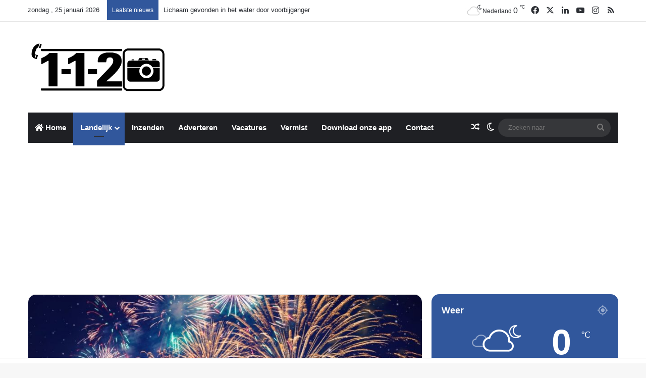

--- FILE ---
content_type: text/html; charset=UTF-8
request_url: https://112nieuws.net/2020/11/22/door-heel-het-land-vuurwerkprotesten-tegen-het-vuurwerkverbod/
body_size: 22842
content:
<!DOCTYPE html>
<html dir="ltr" lang="nl-NL" prefix="og: https://ogp.me/ns#" class="" data-skin="light">
<head>
	<meta charset="UTF-8" />
	<link rel="profile" href="https://gmpg.org/xfn/11" />
	<title>Door heel het land vuurwerkprotesten tegen het vuurwerkverbod | 112 Nieuws Nederland</title>

		<!-- All in One SEO 4.9.2 - aioseo.com -->
	<meta name="description" content="Gisterenavond klokslag 20:00 uur ging het los door heel het land. Mensen gingen de straat op en staken massaal vuurwerk af als protest tijdens het vuurwerkverbod. In Apeldoorn bleef het nog relatief rustig, maar in andere steden zoals Urk ging het er heftig aan toe. Daar werden branden gesticht en werd de jeugd baldadig. De" />
	<meta name="robots" content="max-image-preview:large" />
	<meta name="author" content="Redactie"/>
	<link rel="canonical" href="https://112nieuws.net/2020/11/22/door-heel-het-land-vuurwerkprotesten-tegen-het-vuurwerkverbod/" />
	<meta name="generator" content="All in One SEO (AIOSEO) 4.9.2" />
		<meta property="og:locale" content="nl_NL" />
		<meta property="og:site_name" content="112 Nieuws Nederland | Media-/ Nieuwsbedrijf" />
		<meta property="og:type" content="article" />
		<meta property="og:title" content="Door heel het land vuurwerkprotesten tegen het vuurwerkverbod | 112 Nieuws Nederland" />
		<meta property="og:description" content="Gisterenavond klokslag 20:00 uur ging het los door heel het land. Mensen gingen de straat op en staken massaal vuurwerk af als protest tijdens het vuurwerkverbod. In Apeldoorn bleef het nog relatief rustig, maar in andere steden zoals Urk ging het er heftig aan toe. Daar werden branden gesticht en werd de jeugd baldadig. De" />
		<meta property="og:url" content="https://112nieuws.net/2020/11/22/door-heel-het-land-vuurwerkprotesten-tegen-het-vuurwerkverbod/" />
		<meta property="og:image" content="https://112nieuws.net/wp-content/uploads/2020/11/Ontwerp-zonder-titel-26.jpg" />
		<meta property="og:image:secure_url" content="https://112nieuws.net/wp-content/uploads/2020/11/Ontwerp-zonder-titel-26.jpg" />
		<meta property="og:image:width" content="868" />
		<meta property="og:image:height" content="450" />
		<meta property="article:published_time" content="2020-11-22T09:52:32+00:00" />
		<meta property="article:modified_time" content="2020-11-22T09:52:32+00:00" />
		<meta property="article:publisher" content="https://www.facebook.com/112nieuwsnederland" />
		<meta name="twitter:card" content="summary_large_image" />
		<meta name="twitter:site" content="@112nieuws_nl" />
		<meta name="twitter:title" content="Door heel het land vuurwerkprotesten tegen het vuurwerkverbod | 112 Nieuws Nederland" />
		<meta name="twitter:description" content="Gisterenavond klokslag 20:00 uur ging het los door heel het land. Mensen gingen de straat op en staken massaal vuurwerk af als protest tijdens het vuurwerkverbod. In Apeldoorn bleef het nog relatief rustig, maar in andere steden zoals Urk ging het er heftig aan toe. Daar werden branden gesticht en werd de jeugd baldadig. De" />
		<meta name="twitter:creator" content="@112nieuws_nl" />
		<meta name="twitter:image" content="https://112nieuws.net/wp-content/uploads/2020/11/Ontwerp-zonder-titel-26.jpg" />
		<script type="application/ld+json" class="aioseo-schema">
			{"@context":"https:\/\/schema.org","@graph":[{"@type":"Article","@id":"https:\/\/112nieuws.net\/2020\/11\/22\/door-heel-het-land-vuurwerkprotesten-tegen-het-vuurwerkverbod\/#article","name":"Door heel het land vuurwerkprotesten tegen het vuurwerkverbod | 112 Nieuws Nederland","headline":"Door heel het land vuurwerkprotesten tegen het vuurwerkverbod","author":{"@id":"https:\/\/112nieuws.net\/author\/redactie\/#author"},"publisher":{"@id":"https:\/\/112nieuws.net\/#organization"},"image":{"@type":"ImageObject","url":"https:\/\/112nieuws.net\/wp-content\/uploads\/2020\/11\/Ontwerp-zonder-titel-26.jpg","width":868,"height":450},"datePublished":"2020-11-22T10:52:32+01:00","dateModified":"2020-11-22T10:52:32+01:00","inLanguage":"nl-NL","mainEntityOfPage":{"@id":"https:\/\/112nieuws.net\/2020\/11\/22\/door-heel-het-land-vuurwerkprotesten-tegen-het-vuurwerkverbod\/#webpage"},"isPartOf":{"@id":"https:\/\/112nieuws.net\/2020\/11\/22\/door-heel-het-land-vuurwerkprotesten-tegen-het-vuurwerkverbod\/#webpage"},"articleSection":"Landelijk, Redactie"},{"@type":"BreadcrumbList","@id":"https:\/\/112nieuws.net\/2020\/11\/22\/door-heel-het-land-vuurwerkprotesten-tegen-het-vuurwerkverbod\/#breadcrumblist","itemListElement":[{"@type":"ListItem","@id":"https:\/\/112nieuws.net#listItem","position":1,"name":"Home","item":"https:\/\/112nieuws.net","nextItem":{"@type":"ListItem","@id":"https:\/\/112nieuws.net\/category\/landelijk\/#listItem","name":"Landelijk"}},{"@type":"ListItem","@id":"https:\/\/112nieuws.net\/category\/landelijk\/#listItem","position":2,"name":"Landelijk","item":"https:\/\/112nieuws.net\/category\/landelijk\/","nextItem":{"@type":"ListItem","@id":"https:\/\/112nieuws.net\/2020\/11\/22\/door-heel-het-land-vuurwerkprotesten-tegen-het-vuurwerkverbod\/#listItem","name":"Door heel het land vuurwerkprotesten tegen het vuurwerkverbod"},"previousItem":{"@type":"ListItem","@id":"https:\/\/112nieuws.net#listItem","name":"Home"}},{"@type":"ListItem","@id":"https:\/\/112nieuws.net\/2020\/11\/22\/door-heel-het-land-vuurwerkprotesten-tegen-het-vuurwerkverbod\/#listItem","position":3,"name":"Door heel het land vuurwerkprotesten tegen het vuurwerkverbod","previousItem":{"@type":"ListItem","@id":"https:\/\/112nieuws.net\/category\/landelijk\/#listItem","name":"Landelijk"}}]},{"@type":"Organization","@id":"https:\/\/112nieuws.net\/#organization","name":"112 Nieuws Nederland","description":"Media-\/ Nieuwsbedrijf","url":"https:\/\/112nieuws.net\/","telephone":"+31552032033","logo":{"@type":"ImageObject","url":"https:\/\/112nieuws.net\/wp-content\/uploads\/2023\/05\/cropped-Blauw-Logo-112-Nieuws-Nederland-2.png","@id":"https:\/\/112nieuws.net\/2020\/11\/22\/door-heel-het-land-vuurwerkprotesten-tegen-het-vuurwerkverbod\/#organizationLogo","width":512,"height":512},"image":{"@id":"https:\/\/112nieuws.net\/2020\/11\/22\/door-heel-het-land-vuurwerkprotesten-tegen-het-vuurwerkverbod\/#organizationLogo"},"sameAs":["https:\/\/www.facebook.com\/112nieuwsnederland","https:\/\/twitter.com\/112nieuws_nl","https:\/\/www.instagram.com\/112nieuws\/","https:\/\/www.youtube.com\/channel\/UCXxJ_c2aAviZb80lLIGbl_A","https:\/\/www.linkedin.com\/company\/18473972\/","https:\/\/www.facebook.com\/apeldoorn112nieuws"]},{"@type":"Person","@id":"https:\/\/112nieuws.net\/author\/redactie\/#author","url":"https:\/\/112nieuws.net\/author\/redactie\/","name":"Redactie"},{"@type":"WebPage","@id":"https:\/\/112nieuws.net\/2020\/11\/22\/door-heel-het-land-vuurwerkprotesten-tegen-het-vuurwerkverbod\/#webpage","url":"https:\/\/112nieuws.net\/2020\/11\/22\/door-heel-het-land-vuurwerkprotesten-tegen-het-vuurwerkverbod\/","name":"Door heel het land vuurwerkprotesten tegen het vuurwerkverbod | 112 Nieuws Nederland","description":"Gisterenavond klokslag 20:00 uur ging het los door heel het land. Mensen gingen de straat op en staken massaal vuurwerk af als protest tijdens het vuurwerkverbod. In Apeldoorn bleef het nog relatief rustig, maar in andere steden zoals Urk ging het er heftig aan toe. Daar werden branden gesticht en werd de jeugd baldadig. De","inLanguage":"nl-NL","isPartOf":{"@id":"https:\/\/112nieuws.net\/#website"},"breadcrumb":{"@id":"https:\/\/112nieuws.net\/2020\/11\/22\/door-heel-het-land-vuurwerkprotesten-tegen-het-vuurwerkverbod\/#breadcrumblist"},"author":{"@id":"https:\/\/112nieuws.net\/author\/redactie\/#author"},"creator":{"@id":"https:\/\/112nieuws.net\/author\/redactie\/#author"},"image":{"@type":"ImageObject","url":"https:\/\/112nieuws.net\/wp-content\/uploads\/2020\/11\/Ontwerp-zonder-titel-26.jpg","@id":"https:\/\/112nieuws.net\/2020\/11\/22\/door-heel-het-land-vuurwerkprotesten-tegen-het-vuurwerkverbod\/#mainImage","width":868,"height":450},"primaryImageOfPage":{"@id":"https:\/\/112nieuws.net\/2020\/11\/22\/door-heel-het-land-vuurwerkprotesten-tegen-het-vuurwerkverbod\/#mainImage"},"datePublished":"2020-11-22T10:52:32+01:00","dateModified":"2020-11-22T10:52:32+01:00"},{"@type":"WebSite","@id":"https:\/\/112nieuws.net\/#website","url":"https:\/\/112nieuws.net\/","name":"112 Nieuws Nederland","alternateName":"112 Nieuws","description":"Media-\/ Nieuwsbedrijf","inLanguage":"nl-NL","publisher":{"@id":"https:\/\/112nieuws.net\/#organization"}}]}
		</script>
		<!-- All in One SEO -->

<!-- Jetpack Site Verification Tags -->
<meta name="google-site-verification" content="fXyG6D19yTf2y3JRq7UMJMZC8pE45ZtVg3ePZBDQwog" />
<link rel='dns-prefetch' href='//client.crisp.chat' />
<link rel='dns-prefetch' href='//stats.wp.com' />
<link rel='dns-prefetch' href='//v0.wordpress.com' />
<link rel="alternate" type="application/rss+xml" title="112 Nieuws Nederland &raquo; feed" href="https://112nieuws.net/feed/" />
<link rel="alternate" type="application/rss+xml" title="112 Nieuws Nederland &raquo; reacties feed" href="https://112nieuws.net/comments/feed/" />
		<script type="text/javascript">
			try {
				if( 'undefined' != typeof localStorage ){
					var tieSkin = localStorage.getItem('tie-skin');
				}

				
				var html = document.getElementsByTagName('html')[0].classList,
						htmlSkin = 'light';

				if( html.contains('dark-skin') ){
					htmlSkin = 'dark';
				}

				if( tieSkin != null && tieSkin != htmlSkin ){
					html.add('tie-skin-inverted');
					var tieSkinInverted = true;
				}

				if( tieSkin == 'dark' ){
					html.add('dark-skin');
				}
				else if( tieSkin == 'light' ){
					html.remove( 'dark-skin' );
				}
				
			} catch(e) { console.log( e ) }

		</script>
		
		<style type="text/css">
			:root{				
			--tie-preset-gradient-1: linear-gradient(135deg, rgba(6, 147, 227, 1) 0%, rgb(155, 81, 224) 100%);
			--tie-preset-gradient-2: linear-gradient(135deg, rgb(122, 220, 180) 0%, rgb(0, 208, 130) 100%);
			--tie-preset-gradient-3: linear-gradient(135deg, rgba(252, 185, 0, 1) 0%, rgba(255, 105, 0, 1) 100%);
			--tie-preset-gradient-4: linear-gradient(135deg, rgba(255, 105, 0, 1) 0%, rgb(207, 46, 46) 100%);
			--tie-preset-gradient-5: linear-gradient(135deg, rgb(238, 238, 238) 0%, rgb(169, 184, 195) 100%);
			--tie-preset-gradient-6: linear-gradient(135deg, rgb(74, 234, 220) 0%, rgb(151, 120, 209) 20%, rgb(207, 42, 186) 40%, rgb(238, 44, 130) 60%, rgb(251, 105, 98) 80%, rgb(254, 248, 76) 100%);
			--tie-preset-gradient-7: linear-gradient(135deg, rgb(255, 206, 236) 0%, rgb(152, 150, 240) 100%);
			--tie-preset-gradient-8: linear-gradient(135deg, rgb(254, 205, 165) 0%, rgb(254, 45, 45) 50%, rgb(107, 0, 62) 100%);
			--tie-preset-gradient-9: linear-gradient(135deg, rgb(255, 203, 112) 0%, rgb(199, 81, 192) 50%, rgb(65, 88, 208) 100%);
			--tie-preset-gradient-10: linear-gradient(135deg, rgb(255, 245, 203) 0%, rgb(182, 227, 212) 50%, rgb(51, 167, 181) 100%);
			--tie-preset-gradient-11: linear-gradient(135deg, rgb(202, 248, 128) 0%, rgb(113, 206, 126) 100%);
			--tie-preset-gradient-12: linear-gradient(135deg, rgb(2, 3, 129) 0%, rgb(40, 116, 252) 100%);
			--tie-preset-gradient-13: linear-gradient(135deg, #4D34FA, #ad34fa);
			--tie-preset-gradient-14: linear-gradient(135deg, #0057FF, #31B5FF);
			--tie-preset-gradient-15: linear-gradient(135deg, #FF007A, #FF81BD);
			--tie-preset-gradient-16: linear-gradient(135deg, #14111E, #4B4462);
			--tie-preset-gradient-17: linear-gradient(135deg, #F32758, #FFC581);

			
					--main-nav-background: #1f2024;
					--main-nav-secondry-background: rgba(0,0,0,0.2);
					--main-nav-primary-color: #0088ff;
					--main-nav-contrast-primary-color: #FFFFFF;
					--main-nav-text-color: #FFFFFF;
					--main-nav-secondry-text-color: rgba(225,255,255,0.5);
					--main-nav-main-border-color: rgba(255,255,255,0.07);
					--main-nav-secondry-border-color: rgba(255,255,255,0.04);
				
			}
		</style>
	<link rel="alternate" title="oEmbed (JSON)" type="application/json+oembed" href="https://112nieuws.net/wp-json/oembed/1.0/embed?url=https%3A%2F%2F112nieuws.net%2F2020%2F11%2F22%2Fdoor-heel-het-land-vuurwerkprotesten-tegen-het-vuurwerkverbod%2F" />
<link rel="alternate" title="oEmbed (XML)" type="text/xml+oembed" href="https://112nieuws.net/wp-json/oembed/1.0/embed?url=https%3A%2F%2F112nieuws.net%2F2020%2F11%2F22%2Fdoor-heel-het-land-vuurwerkprotesten-tegen-het-vuurwerkverbod%2F&#038;format=xml" />
<meta name="viewport" content="width=device-width, initial-scale=1.0" /><style id='wp-img-auto-sizes-contain-inline-css' type='text/css'>
img:is([sizes=auto i],[sizes^="auto," i]){contain-intrinsic-size:3000px 1500px}
/*# sourceURL=wp-img-auto-sizes-contain-inline-css */
</style>
<style id='wp-emoji-styles-inline-css' type='text/css'>

	img.wp-smiley, img.emoji {
		display: inline !important;
		border: none !important;
		box-shadow: none !important;
		height: 1em !important;
		width: 1em !important;
		margin: 0 0.07em !important;
		vertical-align: -0.1em !important;
		background: none !important;
		padding: 0 !important;
	}
/*# sourceURL=wp-emoji-styles-inline-css */
</style>
<style id='wp-block-library-inline-css' type='text/css'>
:root{--wp-block-synced-color:#7a00df;--wp-block-synced-color--rgb:122,0,223;--wp-bound-block-color:var(--wp-block-synced-color);--wp-editor-canvas-background:#ddd;--wp-admin-theme-color:#007cba;--wp-admin-theme-color--rgb:0,124,186;--wp-admin-theme-color-darker-10:#006ba1;--wp-admin-theme-color-darker-10--rgb:0,107,160.5;--wp-admin-theme-color-darker-20:#005a87;--wp-admin-theme-color-darker-20--rgb:0,90,135;--wp-admin-border-width-focus:2px}@media (min-resolution:192dpi){:root{--wp-admin-border-width-focus:1.5px}}.wp-element-button{cursor:pointer}:root .has-very-light-gray-background-color{background-color:#eee}:root .has-very-dark-gray-background-color{background-color:#313131}:root .has-very-light-gray-color{color:#eee}:root .has-very-dark-gray-color{color:#313131}:root .has-vivid-green-cyan-to-vivid-cyan-blue-gradient-background{background:linear-gradient(135deg,#00d084,#0693e3)}:root .has-purple-crush-gradient-background{background:linear-gradient(135deg,#34e2e4,#4721fb 50%,#ab1dfe)}:root .has-hazy-dawn-gradient-background{background:linear-gradient(135deg,#faaca8,#dad0ec)}:root .has-subdued-olive-gradient-background{background:linear-gradient(135deg,#fafae1,#67a671)}:root .has-atomic-cream-gradient-background{background:linear-gradient(135deg,#fdd79a,#004a59)}:root .has-nightshade-gradient-background{background:linear-gradient(135deg,#330968,#31cdcf)}:root .has-midnight-gradient-background{background:linear-gradient(135deg,#020381,#2874fc)}:root{--wp--preset--font-size--normal:16px;--wp--preset--font-size--huge:42px}.has-regular-font-size{font-size:1em}.has-larger-font-size{font-size:2.625em}.has-normal-font-size{font-size:var(--wp--preset--font-size--normal)}.has-huge-font-size{font-size:var(--wp--preset--font-size--huge)}.has-text-align-center{text-align:center}.has-text-align-left{text-align:left}.has-text-align-right{text-align:right}.has-fit-text{white-space:nowrap!important}#end-resizable-editor-section{display:none}.aligncenter{clear:both}.items-justified-left{justify-content:flex-start}.items-justified-center{justify-content:center}.items-justified-right{justify-content:flex-end}.items-justified-space-between{justify-content:space-between}.screen-reader-text{border:0;clip-path:inset(50%);height:1px;margin:-1px;overflow:hidden;padding:0;position:absolute;width:1px;word-wrap:normal!important}.screen-reader-text:focus{background-color:#ddd;clip-path:none;color:#444;display:block;font-size:1em;height:auto;left:5px;line-height:normal;padding:15px 23px 14px;text-decoration:none;top:5px;width:auto;z-index:100000}html :where(.has-border-color){border-style:solid}html :where([style*=border-top-color]){border-top-style:solid}html :where([style*=border-right-color]){border-right-style:solid}html :where([style*=border-bottom-color]){border-bottom-style:solid}html :where([style*=border-left-color]){border-left-style:solid}html :where([style*=border-width]){border-style:solid}html :where([style*=border-top-width]){border-top-style:solid}html :where([style*=border-right-width]){border-right-style:solid}html :where([style*=border-bottom-width]){border-bottom-style:solid}html :where([style*=border-left-width]){border-left-style:solid}html :where(img[class*=wp-image-]){height:auto;max-width:100%}:where(figure){margin:0 0 1em}html :where(.is-position-sticky){--wp-admin--admin-bar--position-offset:var(--wp-admin--admin-bar--height,0px)}@media screen and (max-width:600px){html :where(.is-position-sticky){--wp-admin--admin-bar--position-offset:0px}}

/*# sourceURL=wp-block-library-inline-css */
</style><style id='global-styles-inline-css' type='text/css'>
:root{--wp--preset--aspect-ratio--square: 1;--wp--preset--aspect-ratio--4-3: 4/3;--wp--preset--aspect-ratio--3-4: 3/4;--wp--preset--aspect-ratio--3-2: 3/2;--wp--preset--aspect-ratio--2-3: 2/3;--wp--preset--aspect-ratio--16-9: 16/9;--wp--preset--aspect-ratio--9-16: 9/16;--wp--preset--color--black: #000000;--wp--preset--color--cyan-bluish-gray: #abb8c3;--wp--preset--color--white: #ffffff;--wp--preset--color--pale-pink: #f78da7;--wp--preset--color--vivid-red: #cf2e2e;--wp--preset--color--luminous-vivid-orange: #ff6900;--wp--preset--color--luminous-vivid-amber: #fcb900;--wp--preset--color--light-green-cyan: #7bdcb5;--wp--preset--color--vivid-green-cyan: #00d084;--wp--preset--color--pale-cyan-blue: #8ed1fc;--wp--preset--color--vivid-cyan-blue: #0693e3;--wp--preset--color--vivid-purple: #9b51e0;--wp--preset--color--global-color: #31579c;--wp--preset--gradient--vivid-cyan-blue-to-vivid-purple: linear-gradient(135deg,rgb(6,147,227) 0%,rgb(155,81,224) 100%);--wp--preset--gradient--light-green-cyan-to-vivid-green-cyan: linear-gradient(135deg,rgb(122,220,180) 0%,rgb(0,208,130) 100%);--wp--preset--gradient--luminous-vivid-amber-to-luminous-vivid-orange: linear-gradient(135deg,rgb(252,185,0) 0%,rgb(255,105,0) 100%);--wp--preset--gradient--luminous-vivid-orange-to-vivid-red: linear-gradient(135deg,rgb(255,105,0) 0%,rgb(207,46,46) 100%);--wp--preset--gradient--very-light-gray-to-cyan-bluish-gray: linear-gradient(135deg,rgb(238,238,238) 0%,rgb(169,184,195) 100%);--wp--preset--gradient--cool-to-warm-spectrum: linear-gradient(135deg,rgb(74,234,220) 0%,rgb(151,120,209) 20%,rgb(207,42,186) 40%,rgb(238,44,130) 60%,rgb(251,105,98) 80%,rgb(254,248,76) 100%);--wp--preset--gradient--blush-light-purple: linear-gradient(135deg,rgb(255,206,236) 0%,rgb(152,150,240) 100%);--wp--preset--gradient--blush-bordeaux: linear-gradient(135deg,rgb(254,205,165) 0%,rgb(254,45,45) 50%,rgb(107,0,62) 100%);--wp--preset--gradient--luminous-dusk: linear-gradient(135deg,rgb(255,203,112) 0%,rgb(199,81,192) 50%,rgb(65,88,208) 100%);--wp--preset--gradient--pale-ocean: linear-gradient(135deg,rgb(255,245,203) 0%,rgb(182,227,212) 50%,rgb(51,167,181) 100%);--wp--preset--gradient--electric-grass: linear-gradient(135deg,rgb(202,248,128) 0%,rgb(113,206,126) 100%);--wp--preset--gradient--midnight: linear-gradient(135deg,rgb(2,3,129) 0%,rgb(40,116,252) 100%);--wp--preset--font-size--small: 13px;--wp--preset--font-size--medium: 20px;--wp--preset--font-size--large: 36px;--wp--preset--font-size--x-large: 42px;--wp--preset--spacing--20: 0.44rem;--wp--preset--spacing--30: 0.67rem;--wp--preset--spacing--40: 1rem;--wp--preset--spacing--50: 1.5rem;--wp--preset--spacing--60: 2.25rem;--wp--preset--spacing--70: 3.38rem;--wp--preset--spacing--80: 5.06rem;--wp--preset--shadow--natural: 6px 6px 9px rgba(0, 0, 0, 0.2);--wp--preset--shadow--deep: 12px 12px 50px rgba(0, 0, 0, 0.4);--wp--preset--shadow--sharp: 6px 6px 0px rgba(0, 0, 0, 0.2);--wp--preset--shadow--outlined: 6px 6px 0px -3px rgb(255, 255, 255), 6px 6px rgb(0, 0, 0);--wp--preset--shadow--crisp: 6px 6px 0px rgb(0, 0, 0);}:where(.is-layout-flex){gap: 0.5em;}:where(.is-layout-grid){gap: 0.5em;}body .is-layout-flex{display: flex;}.is-layout-flex{flex-wrap: wrap;align-items: center;}.is-layout-flex > :is(*, div){margin: 0;}body .is-layout-grid{display: grid;}.is-layout-grid > :is(*, div){margin: 0;}:where(.wp-block-columns.is-layout-flex){gap: 2em;}:where(.wp-block-columns.is-layout-grid){gap: 2em;}:where(.wp-block-post-template.is-layout-flex){gap: 1.25em;}:where(.wp-block-post-template.is-layout-grid){gap: 1.25em;}.has-black-color{color: var(--wp--preset--color--black) !important;}.has-cyan-bluish-gray-color{color: var(--wp--preset--color--cyan-bluish-gray) !important;}.has-white-color{color: var(--wp--preset--color--white) !important;}.has-pale-pink-color{color: var(--wp--preset--color--pale-pink) !important;}.has-vivid-red-color{color: var(--wp--preset--color--vivid-red) !important;}.has-luminous-vivid-orange-color{color: var(--wp--preset--color--luminous-vivid-orange) !important;}.has-luminous-vivid-amber-color{color: var(--wp--preset--color--luminous-vivid-amber) !important;}.has-light-green-cyan-color{color: var(--wp--preset--color--light-green-cyan) !important;}.has-vivid-green-cyan-color{color: var(--wp--preset--color--vivid-green-cyan) !important;}.has-pale-cyan-blue-color{color: var(--wp--preset--color--pale-cyan-blue) !important;}.has-vivid-cyan-blue-color{color: var(--wp--preset--color--vivid-cyan-blue) !important;}.has-vivid-purple-color{color: var(--wp--preset--color--vivid-purple) !important;}.has-black-background-color{background-color: var(--wp--preset--color--black) !important;}.has-cyan-bluish-gray-background-color{background-color: var(--wp--preset--color--cyan-bluish-gray) !important;}.has-white-background-color{background-color: var(--wp--preset--color--white) !important;}.has-pale-pink-background-color{background-color: var(--wp--preset--color--pale-pink) !important;}.has-vivid-red-background-color{background-color: var(--wp--preset--color--vivid-red) !important;}.has-luminous-vivid-orange-background-color{background-color: var(--wp--preset--color--luminous-vivid-orange) !important;}.has-luminous-vivid-amber-background-color{background-color: var(--wp--preset--color--luminous-vivid-amber) !important;}.has-light-green-cyan-background-color{background-color: var(--wp--preset--color--light-green-cyan) !important;}.has-vivid-green-cyan-background-color{background-color: var(--wp--preset--color--vivid-green-cyan) !important;}.has-pale-cyan-blue-background-color{background-color: var(--wp--preset--color--pale-cyan-blue) !important;}.has-vivid-cyan-blue-background-color{background-color: var(--wp--preset--color--vivid-cyan-blue) !important;}.has-vivid-purple-background-color{background-color: var(--wp--preset--color--vivid-purple) !important;}.has-black-border-color{border-color: var(--wp--preset--color--black) !important;}.has-cyan-bluish-gray-border-color{border-color: var(--wp--preset--color--cyan-bluish-gray) !important;}.has-white-border-color{border-color: var(--wp--preset--color--white) !important;}.has-pale-pink-border-color{border-color: var(--wp--preset--color--pale-pink) !important;}.has-vivid-red-border-color{border-color: var(--wp--preset--color--vivid-red) !important;}.has-luminous-vivid-orange-border-color{border-color: var(--wp--preset--color--luminous-vivid-orange) !important;}.has-luminous-vivid-amber-border-color{border-color: var(--wp--preset--color--luminous-vivid-amber) !important;}.has-light-green-cyan-border-color{border-color: var(--wp--preset--color--light-green-cyan) !important;}.has-vivid-green-cyan-border-color{border-color: var(--wp--preset--color--vivid-green-cyan) !important;}.has-pale-cyan-blue-border-color{border-color: var(--wp--preset--color--pale-cyan-blue) !important;}.has-vivid-cyan-blue-border-color{border-color: var(--wp--preset--color--vivid-cyan-blue) !important;}.has-vivid-purple-border-color{border-color: var(--wp--preset--color--vivid-purple) !important;}.has-vivid-cyan-blue-to-vivid-purple-gradient-background{background: var(--wp--preset--gradient--vivid-cyan-blue-to-vivid-purple) !important;}.has-light-green-cyan-to-vivid-green-cyan-gradient-background{background: var(--wp--preset--gradient--light-green-cyan-to-vivid-green-cyan) !important;}.has-luminous-vivid-amber-to-luminous-vivid-orange-gradient-background{background: var(--wp--preset--gradient--luminous-vivid-amber-to-luminous-vivid-orange) !important;}.has-luminous-vivid-orange-to-vivid-red-gradient-background{background: var(--wp--preset--gradient--luminous-vivid-orange-to-vivid-red) !important;}.has-very-light-gray-to-cyan-bluish-gray-gradient-background{background: var(--wp--preset--gradient--very-light-gray-to-cyan-bluish-gray) !important;}.has-cool-to-warm-spectrum-gradient-background{background: var(--wp--preset--gradient--cool-to-warm-spectrum) !important;}.has-blush-light-purple-gradient-background{background: var(--wp--preset--gradient--blush-light-purple) !important;}.has-blush-bordeaux-gradient-background{background: var(--wp--preset--gradient--blush-bordeaux) !important;}.has-luminous-dusk-gradient-background{background: var(--wp--preset--gradient--luminous-dusk) !important;}.has-pale-ocean-gradient-background{background: var(--wp--preset--gradient--pale-ocean) !important;}.has-electric-grass-gradient-background{background: var(--wp--preset--gradient--electric-grass) !important;}.has-midnight-gradient-background{background: var(--wp--preset--gradient--midnight) !important;}.has-small-font-size{font-size: var(--wp--preset--font-size--small) !important;}.has-medium-font-size{font-size: var(--wp--preset--font-size--medium) !important;}.has-large-font-size{font-size: var(--wp--preset--font-size--large) !important;}.has-x-large-font-size{font-size: var(--wp--preset--font-size--x-large) !important;}
/*# sourceURL=global-styles-inline-css */
</style>

<style id='classic-theme-styles-inline-css' type='text/css'>
/*! This file is auto-generated */
.wp-block-button__link{color:#fff;background-color:#32373c;border-radius:9999px;box-shadow:none;text-decoration:none;padding:calc(.667em + 2px) calc(1.333em + 2px);font-size:1.125em}.wp-block-file__button{background:#32373c;color:#fff;text-decoration:none}
/*# sourceURL=/wp-includes/css/classic-themes.min.css */
</style>
<link rel='stylesheet' id='awsm-jobs-general-css' href='https://112nieuws.net/wp-content/plugins/wp-job-openings/assets/css/general.min.css?ver=3.5.4' type='text/css' media='all' />
<link rel='stylesheet' id='awsm-jobs-style-css' href='https://112nieuws.net/wp-content/plugins/wp-job-openings/assets/css/style.min.css?ver=3.5.4' type='text/css' media='all' />
<link rel='stylesheet' id='tie-css-base-css' href='https://112nieuws.net/wp-content/themes/jannah/assets/css/base.min.css?ver=7.6.3' type='text/css' media='all' />
<link rel='stylesheet' id='tie-css-styles-css' href='https://112nieuws.net/wp-content/themes/jannah/assets/css/style.min.css?ver=7.6.3' type='text/css' media='all' />
<link rel='stylesheet' id='tie-css-widgets-css' href='https://112nieuws.net/wp-content/themes/jannah/assets/css/widgets.min.css?ver=7.6.3' type='text/css' media='all' />
<link rel='stylesheet' id='tie-css-helpers-css' href='https://112nieuws.net/wp-content/themes/jannah/assets/css/helpers.min.css?ver=7.6.3' type='text/css' media='all' />
<link rel='stylesheet' id='tie-fontawesome5-css' href='https://112nieuws.net/wp-content/themes/jannah/assets/css/fontawesome.css?ver=7.6.3' type='text/css' media='all' />
<link rel='stylesheet' id='tie-css-ilightbox-css' href='https://112nieuws.net/wp-content/themes/jannah/assets/ilightbox/dark-skin/skin.css?ver=7.6.3' type='text/css' media='all' />
<link rel='stylesheet' id='tie-css-single-css' href='https://112nieuws.net/wp-content/themes/jannah/assets/css/single.min.css?ver=7.6.3' type='text/css' media='all' />
<link rel='stylesheet' id='tie-css-print-css' href='https://112nieuws.net/wp-content/themes/jannah/assets/css/print.css?ver=7.6.3' type='text/css' media='print' />
<style id='tie-css-print-inline-css' type='text/css'>
#main-nav .main-menu > ul > li > a{font-size: 15px;}:root:root{--brand-color: #31579c;--dark-brand-color: #00256a;--bright-color: #FFFFFF;--base-color: #2c2f34;}#reading-position-indicator{box-shadow: 0 0 10px rgba( 49,87,156,0.7);}:root:root{--brand-color: #31579c;--dark-brand-color: #00256a;--bright-color: #FFFFFF;--base-color: #2c2f34;}#reading-position-indicator{box-shadow: 0 0 10px rgba( 49,87,156,0.7);}#tie-container a.post-title:hover,#tie-container .post-title a:hover,#tie-container .thumb-overlay .thumb-title a:hover{background-size: 100% 2px;text-decoration: none !important;}a.post-title,.post-title a{background-image: linear-gradient(to bottom,#000 0%,#000 98%);background-size: 0 1px;background-repeat: no-repeat;background-position: left 100%;color: #000;}.dark-skin a.post-title,.dark-skin .post-title a{color: #fff;background-image: linear-gradient(to bottom,#fff 0%,#fff 98%);}#top-nav .breaking-title{color: #FFFFFF;}#top-nav .breaking-title:before{background-color: #31579c;}#top-nav .breaking-news-nav li:hover{background-color: #31579c;border-color: #31579c;}#theme-header:not(.main-nav-boxed) #main-nav,.main-nav-boxed .main-menu-wrapper{border-right: 0 none !important;border-left : 0 none !important;border-top : 0 none !important;}#theme-header:not(.main-nav-boxed) #main-nav,.main-nav-boxed .main-menu-wrapper{border-right: 0 none !important;border-left : 0 none !important;border-bottom : 0 none !important;}#tie-popup-adblock .container-wrapper{background-color: rgba(239,7,7,0.86) !important;color: #FFFFFF;}#tie-popup-adblock .container-wrapper .tie-btn-close:before{color: #FFFFFF;}body .mag-box .breaking,body .social-icons-widget .social-icons-item .social-link,body .widget_product_tag_cloud a,body .widget_tag_cloud a,body .post-tags a,body .widget_layered_nav_filters a,body .post-bottom-meta-title,body .post-bottom-meta a,body .post-cat,body .show-more-button,body #instagram-link.is-expanded .follow-button,body .cat-counter a + span,body .mag-box-options .slider-arrow-nav a,body .main-menu .cats-horizontal li a,body #instagram-link.is-compact,body .pages-numbers a,body .pages-nav-item,body .bp-pagination-links .page-numbers,body .fullwidth-area .widget_tag_cloud .tagcloud a,body ul.breaking-news-nav li.jnt-prev,body ul.breaking-news-nav li.jnt-next,body #tie-popup-search-mobile table.gsc-search-box{border-radius: 35px;}body .mag-box ul.breaking-news-nav li{border: 0 !important;}body #instagram-link.is-compact{padding-right: 40px;padding-left: 40px;}body .post-bottom-meta-title,body .post-bottom-meta a,body .more-link{padding-right: 15px;padding-left: 15px;}body #masonry-grid .container-wrapper .post-thumb img{border-radius: 0px;}body .video-thumbnail,body .review-item,body .review-summary,body .user-rate-wrap,body textarea,body input,body select{border-radius: 5px;}body .post-content-slideshow,body #tie-read-next,body .prev-next-post-nav .post-thumb,body .post-thumb img,body .container-wrapper,body .tie-popup-container .container-wrapper,body .widget,body .tie-grid-slider .grid-item,body .slider-vertical-navigation .slide,body .boxed-slider:not(.tie-grid-slider) .slide,body .buddypress-wrap .activity-list .load-more a,body .buddypress-wrap .activity-list .load-newest a,body .woocommerce .products .product .product-img img,body .woocommerce .products .product .product-img,body .woocommerce .woocommerce-tabs,body .woocommerce div.product .related.products,body .woocommerce div.product .up-sells.products,body .woocommerce .cart_totals,.woocommerce .cross-sells,body .big-thumb-left-box-inner,body .miscellaneous-box .posts-items li:first-child,body .single-big-img,body .masonry-with-spaces .container-wrapper .slide,body .news-gallery-items li .post-thumb,body .scroll-2-box .slide,.magazine1.archive:not(.bbpress) .entry-header-outer,.magazine1.search .entry-header-outer,.magazine1.archive:not(.bbpress) .mag-box .container-wrapper,.magazine1.search .mag-box .container-wrapper,body.magazine1 .entry-header-outer + .mag-box,body .digital-rating-static,body .entry q,body .entry blockquote,body #instagram-link.is-expanded,body.single-post .featured-area,body.post-layout-8 #content,body .footer-boxed-widget-area,body .tie-video-main-slider,body .post-thumb-overlay,body .widget_media_image img,body .stream-item-mag img,body .media-page-layout .post-element{border-radius: 15px;}#subcategories-section .container-wrapper{border-radius: 15px !important;margin-top: 15px !important;border-top-width: 1px !important;}@media (max-width: 767px) {.tie-video-main-slider iframe{border-top-right-radius: 15px;border-top-left-radius: 15px;}}.magazine1.archive:not(.bbpress) .mag-box .container-wrapper,.magazine1.search .mag-box .container-wrapper{margin-top: 15px;border-top-width: 1px;}body .section-wrapper:not(.container-full) .wide-slider-wrapper .slider-main-container,body .section-wrapper:not(.container-full) .wide-slider-three-slids-wrapper{border-radius: 15px;overflow: hidden;}body .wide-slider-nav-wrapper,body .share-buttons-bottom,body .first-post-gradient li:first-child .post-thumb:after,body .scroll-2-box .post-thumb:after{border-bottom-left-radius: 15px;border-bottom-right-radius: 15px;}body .main-menu .menu-sub-content,body .comp-sub-menu{border-bottom-left-radius: 10px;border-bottom-right-radius: 10px;}body.single-post .featured-area{overflow: hidden;}body #check-also-box.check-also-left{border-top-right-radius: 15px;border-bottom-right-radius: 15px;}body #check-also-box.check-also-right{border-top-left-radius: 15px;border-bottom-left-radius: 15px;}body .mag-box .breaking-news-nav li:last-child{border-top-right-radius: 35px;border-bottom-right-radius: 35px;}body .mag-box .breaking-title:before{border-top-left-radius: 35px;border-bottom-left-radius: 35px;}body .tabs li:last-child a,body .full-overlay-title li:not(.no-post-thumb) .block-title-overlay{border-top-right-radius: 15px;}body .center-overlay-title li:not(.no-post-thumb) .block-title-overlay,body .tabs li:first-child a{border-top-left-radius: 15px;}// Niet mobiel@media only screen and (min-width: 970px) {.ar_300_600 { margin: 0 auto; align-self: center; min-height: 610px; }.ar_970_250,.ar_970_250_mid { min-height: 260px;} .ar_300_250_top, .ar_300_250_mid, .ar_300_250_low,{ display: none !important; }}// Mobiel@media only screen and (max-width: 969px) { .ar_300_250_top,.ar_300_250_mid, .ar_300_250_low { min-height: 600px; } .ar_970_250, .ar_970_250_mid, .ar_300_600 { display: none !important; }}
/*# sourceURL=tie-css-print-inline-css */
</style>
<script type="text/javascript" src="https://112nieuws.net/wp-includes/js/jquery/jquery.min.js?ver=3.7.1" id="jquery-core-js"></script>
<script type="text/javascript" src="https://112nieuws.net/wp-includes/js/jquery/jquery-migrate.min.js?ver=3.4.1" id="jquery-migrate-js"></script>
<link rel="https://api.w.org/" href="https://112nieuws.net/wp-json/" /><link rel="alternate" title="JSON" type="application/json" href="https://112nieuws.net/wp-json/wp/v2/posts/106049" /><link rel="EditURI" type="application/rsd+xml" title="RSD" href="https://112nieuws.net/xmlrpc.php?rsd" />
<meta name="generator" content="WordPress 6.9" />
<link rel='shortlink' href='https://wp.me/p9KDDw-rAt' />
	<style>img#wpstats{display:none}</style>
		<meta http-equiv="X-UA-Compatible" content="IE=edge"><!-- Next Day Media -->
<!-- <script async src="https://oneline.nextday.media/static/tags/63ff3fb83e12df91cdd16fda.js"></script>
<!-- Refinery89 -->
<script src="https://tags.refinery89.com/112nieuwsnet.js" async></script>
<!--Google Adsense Code
<script async src="https://pagead2.googlesyndication.com/pagead/js/adsbygoogle.js?client=ca-pub-7624587577135402" crossorigin="anonymous"></script>-->
<!-- Global site tag (gtag.js) - Google Analytics -->
<script async src="https://www.googletagmanager.com/gtag/js?id=UA-153100919-1"></script>
<script>
  window.dataLayer = window.dataLayer || [];
  function gtag(){dataLayer.push(arguments);}
  gtag('js', new Date());

  gtag('config', 'UA-153100919-1');
</script>
      <meta name="onesignal" content="wordpress-plugin"/>
            <script>

      window.OneSignalDeferred = window.OneSignalDeferred || [];

      OneSignalDeferred.push(function(OneSignal) {
        var oneSignal_options = {};
        window._oneSignalInitOptions = oneSignal_options;

        oneSignal_options['serviceWorkerParam'] = { scope: '/' };
oneSignal_options['serviceWorkerPath'] = 'OneSignalSDKWorker.js.php';

        OneSignal.Notifications.setDefaultUrl("https://112nieuws.net");

        oneSignal_options['wordpress'] = true;
oneSignal_options['appId'] = 'a8adce4a-1bf1-4c3c-9f39-bce9492b33af';
oneSignal_options['allowLocalhostAsSecureOrigin'] = true;
oneSignal_options['welcomeNotification'] = { };
oneSignal_options['welcomeNotification']['title'] = "112 Nieuws";
oneSignal_options['welcomeNotification']['message'] = "Bedankt voor het aanmelden!";
oneSignal_options['welcomeNotification']['url'] = "https://112nieuws.net/";
oneSignal_options['path'] = "https://112nieuws.net/wp-content/plugins/onesignal-free-web-push-notifications/sdk_files/";
oneSignal_options['safari_web_id'] = "web.onesignal.auto.20cc36d3-e742-47b9-8fc8-37c27a32926f";
oneSignal_options['promptOptions'] = { };
oneSignal_options['promptOptions']['actionMessage'] = "wil meldingen weergeven:";
oneSignal_options['promptOptions']['exampleNotificationTitleDesktop'] = "Dit is een voorbeeldmelding";
oneSignal_options['promptOptions']['exampleNotificationMessageDesktop'] = "Meldingen verschijnen op uw PC";
oneSignal_options['promptOptions']['exampleNotificationTitleMobile'] = "Voorbeeld melding";
oneSignal_options['promptOptions']['exampleNotificationMessageMobile'] = "Meldingen verschijnen op uw apparaat";
oneSignal_options['promptOptions']['exampleNotificationCaption'] = "(u kunt zich op elk moment afmelden)";
oneSignal_options['promptOptions']['acceptButtonText'] = "Doorgaan";
oneSignal_options['promptOptions']['cancelButtonText'] = "Nee bedankt.";
oneSignal_options['promptOptions']['siteName'] = "https://www.112nieuws.net";
oneSignal_options['promptOptions']['autoAcceptTitle'] = "Klik op toestaan";
oneSignal_options['notifyButton'] = { };
oneSignal_options['notifyButton']['enable'] = true;
oneSignal_options['notifyButton']['position'] = 'bottom-left';
oneSignal_options['notifyButton']['theme'] = 'default';
oneSignal_options['notifyButton']['size'] = 'medium';
oneSignal_options['notifyButton']['displayPredicate'] = function() {
              return !OneSignal.User.PushSubscription.optedIn;
            };
oneSignal_options['notifyButton']['showCredit'] = false;
oneSignal_options['notifyButton']['text'] = {};
oneSignal_options['notifyButton']['text']['tip.state.unsubscribed'] = 'Abonneren op meldingen';
oneSignal_options['notifyButton']['text']['tip.state.subscribed'] = 'Je bent geabonneerd op meldingen';
oneSignal_options['notifyButton']['text']['tip.state.blocked'] = 'U heeft meldingen geblokkeerd';
oneSignal_options['notifyButton']['text']['message.action.subscribed'] = 'Bedankt voor het abonneren';
oneSignal_options['notifyButton']['text']['message.action.resubscribed'] = 'Je bent geabonneerd op meldingen';
oneSignal_options['notifyButton']['text']['message.action.unsubscribed'] = 'Je zult geen meldingen meer ontvangen';
oneSignal_options['notifyButton']['text']['dialog.main.title'] = 'Beheer sitemeldingen';
oneSignal_options['notifyButton']['text']['dialog.main.button.subscribe'] = 'Abonneren';
oneSignal_options['notifyButton']['text']['dialog.main.button.unsubscribe'] = 'Afmelden';
oneSignal_options['notifyButton']['text']['dialog.blocked.title'] = 'Blokkering opheffen';
oneSignal_options['notifyButton']['text']['dialog.blocked.message'] = 'Volg deze instructies om meldingen toe te staan:';
oneSignal_options['notifyButton']['colors'] = {};
oneSignal_options['notifyButton']['colors']['circle.background'] = '#dd0808';
oneSignal_options['notifyButton']['colors']['pulse.color'] = '#dd0808';
oneSignal_options['notifyButton']['colors']['dialog.button.background'] = '#dd0808';
oneSignal_options['notifyButton']['offset'] = {};
oneSignal_options['notifyButton']['offset']['bottom'] = '11px';
              OneSignal.init(window._oneSignalInitOptions);
              OneSignal.Slidedown.promptPush()      });

      function documentInitOneSignal() {
        var oneSignal_elements = document.getElementsByClassName("OneSignal-prompt");

        var oneSignalLinkClickHandler = function(event) { OneSignal.Notifications.requestPermission(); event.preventDefault(); };        for(var i = 0; i < oneSignal_elements.length; i++)
          oneSignal_elements[i].addEventListener('click', oneSignalLinkClickHandler, false);
      }

      if (document.readyState === 'complete') {
           documentInitOneSignal();
      }
      else {
           window.addEventListener("load", function(event){
               documentInitOneSignal();
          });
      }
    </script>
<link rel="icon" href="https://112nieuws.net/wp-content/uploads/2023/05/cropped-Blauw-Logo-112-Nieuws-Nederland-2-32x32.png" sizes="32x32" />
<link rel="icon" href="https://112nieuws.net/wp-content/uploads/2023/05/cropped-Blauw-Logo-112-Nieuws-Nederland-2-192x192.png" sizes="192x192" />
<link rel="apple-touch-icon" href="https://112nieuws.net/wp-content/uploads/2023/05/cropped-Blauw-Logo-112-Nieuws-Nederland-2-180x180.png" />
<meta name="msapplication-TileImage" content="https://112nieuws.net/wp-content/uploads/2023/05/cropped-Blauw-Logo-112-Nieuws-Nederland-2-270x270.png" />
</head>

<body id="tie-body" class="wp-singular post-template-default single single-post postid-106049 single-format-standard wp-theme-jannah wrapper-has-shadow block-head-2 magazine3 magazine1 is-thumb-overlay-disabled is-desktop is-header-layout-3 has-header-below-ad sidebar-right has-sidebar post-layout-2 narrow-title-narrow-media hide_breaking_news">



<div class="background-overlay">

	<div id="tie-container" class="site tie-container">

		
		<div id="tie-wrapper">
			
<header id="theme-header" class="theme-header header-layout-3 main-nav-dark main-nav-default-dark main-nav-below main-nav-boxed no-stream-item top-nav-active top-nav-light top-nav-default-light top-nav-above has-normal-width-logo mobile-header-centered">
	
<nav id="top-nav"  class="has-date-breaking-components top-nav header-nav has-breaking-news" aria-label="Secondary Navigation">
	<div class="container">
		<div class="topbar-wrapper">

			
					<div class="topbar-today-date">
						zondag ,  25  januari 2026					</div>
					
			<div class="tie-alignleft">
				
<div class="breaking">

	<span class="breaking-title">
		<span class="tie-icon-bolt breaking-icon" aria-hidden="true"></span>
		<span class="breaking-title-text">Laatste nieuws</span>
	</span>

	<ul id="breaking-news-in-header" class="breaking-news" data-type="reveal">

		
							<li class="news-item">
								<a href="https://112nieuws.net/2026/01/25/lichaam-gevonden-in-het-water-door-voorbijganger/">Lichaam gevonden in het water door voorbijganger</a>
							</li>

							
							<li class="news-item">
								<a href="https://112nieuws.net/2026/01/25/voetganger-zwaargewond-na-aanrijding-met-auto/">Voetganger zwaargewond na aanrijding met auto</a>
							</li>

							
							<li class="news-item">
								<a href="https://112nieuws.net/2026/01/25/gevonden-overleden-persoon-in-het-water-is-49-jarige-man/">Gevonden overleden persoon in het water is 49-jarige man</a>
							</li>

							
							<li class="news-item">
								<a href="https://112nieuws.net/2026/01/25/man-probeert-diensthond-van-politie-te-wurgen/">Man probeert diensthond van politie te wurgen</a>
							</li>

							
							<li class="news-item">
								<a href="https://112nieuws.net/2026/01/25/lichaam-van-man-gevonden-in-het-water/">Lichaam van man gevonden in het water</a>
							</li>

							
							<li class="news-item">
								<a href="https://112nieuws.net/2026/01/25/zes-minderjarige-jongens-aangehouden-na-geweldpleging-vuurwapen-aangetroffen/">Zes minderjarige jongens aangehouden na geweldpleging, vuurwapen aangetroffen</a>
							</li>

							
							<li class="news-item">
								<a href="https://112nieuws.net/2026/01/24/politie-overleden-jongen-16-blijkt-te-zijn-neergestoken-verdachte-18-nog-vast/">Politie: Overleden jongen (16) blijkt te zijn neergestoken, verdachte (18) nog vast</a>
							</li>

							
							<li class="news-item">
								<a href="https://112nieuws.net/2026/01/24/steekincident-zorgt-voor-inzet-van-politie-en-ambulance/">Steekincident zorgt voor inzet van politie en ambulance</a>
							</li>

							
							<li class="news-item">
								<a href="https://112nieuws.net/2026/01/24/veel-schade-na-ongeval-tussen-twee-autos/">Veel schade na ongeval tussen twee auto&#8217;s</a>
							</li>

							
							<li class="news-item">
								<a href="https://112nieuws.net/2026/01/24/overleden-persoon-gevonden-in-het-water-rotterdam-onderzoek/">Overleden persoon gevonden in het water</a>
							</li>

							
	</ul>
</div><!-- #breaking /-->
			</div><!-- .tie-alignleft /-->

			<div class="tie-alignright">
				<ul class="components"><li class="weather-menu-item menu-item custom-menu-link">
				<div class="tie-weather-widget is-animated" title="Sluierbewolking">
					<div class="weather-wrap">

						<div class="weather-forecast-day small-weather-icons">
							
					<div class="weather-icon">
						<div class="icon-cloud"></div>
						<div class="icon-cloud-behind"></div>
						<div class="icon-basecloud-bg"></div>
						<div class="icon-moon-animi"></div>
					</div>
										</div><!-- .weather-forecast-day -->

						<div class="city-data">
							<span>Nederland</span>
							<span class="weather-current-temp">
								0								<sup>&#x2103;</sup>
							</span>
						</div><!-- .city-data -->

					</div><!-- .weather-wrap -->
				</div><!-- .tie-weather-widget -->
				</li> <li class="social-icons-item"><a class="social-link facebook-social-icon" rel="external noopener nofollow" target="_blank" href="https://facebook.com/112nieuwsnederland"><span class="tie-social-icon tie-icon-facebook"></span><span class="screen-reader-text">Facebook</span></a></li><li class="social-icons-item"><a class="social-link twitter-social-icon" rel="external noopener nofollow" target="_blank" href="https://twitter.com/112nieuws_nl"><span class="tie-social-icon tie-icon-twitter"></span><span class="screen-reader-text">X</span></a></li><li class="social-icons-item"><a class="social-link linkedin-social-icon" rel="external noopener nofollow" target="_blank" href="http://linkedin.com/company/18473972"><span class="tie-social-icon tie-icon-linkedin"></span><span class="screen-reader-text">LinkedIn</span></a></li><li class="social-icons-item"><a class="social-link youtube-social-icon" rel="external noopener nofollow" target="_blank" href="https://youtube.com/channel/UCXxJ_c2aAviZb80lLIGbl_A"><span class="tie-social-icon tie-icon-youtube"></span><span class="screen-reader-text">YouTube</span></a></li><li class="social-icons-item"><a class="social-link instagram-social-icon" rel="external noopener nofollow" target="_blank" href="https://instagram.com/112nieuws"><span class="tie-social-icon tie-icon-instagram"></span><span class="screen-reader-text">Instagram</span></a></li><li class="social-icons-item"><a class="social-link rss-social-icon" rel="external noopener nofollow" target="_blank" href="https://112nieuws.net/feed/"><span class="tie-social-icon tie-icon-feed"></span><span class="screen-reader-text">RSS</span></a></li> </ul><!-- Components -->			</div><!-- .tie-alignright /-->

		</div><!-- .topbar-wrapper /-->
	</div><!-- .container /-->
</nav><!-- #top-nav /-->

<div class="container header-container">
	<div class="tie-row logo-row">

		
		<div class="logo-wrapper">
			<div class="tie-col-md-4 logo-container clearfix">
				<div id="mobile-header-components-area_1" class="mobile-header-components"><ul class="components"><li class="mobile-component_menu custom-menu-link"><a href="#" id="mobile-menu-icon" class=""><span class="tie-mobile-menu-icon nav-icon is-layout-1"></span><span class="screen-reader-text">Menu</span></a></li></ul></div>
		<div id="logo" class="image-logo" >

			
			<a title="112 Nieuws Nederland" href="https://112nieuws.net/">
				
				<picture id="tie-logo-default" class="tie-logo-default tie-logo-picture">
					
					<source class="tie-logo-source-default tie-logo-source" srcset="https://112nieuws.net/wp-content/uploads/2022/07/Logo-Website.png">
					<img class="tie-logo-img-default tie-logo-img" src="https://112nieuws.net/wp-content/uploads/2022/07/Logo-Website.png" alt="112 Nieuws Nederland" width="400" height="100" style="max-height:100px; width: auto;" />
				</picture>
			
					<picture id="tie-logo-inverted" class="tie-logo-inverted tie-logo-picture">
						
						<source class="tie-logo-source-inverted tie-logo-source" id="tie-logo-inverted-source" srcset="https://112nieuws.net/wp-content/uploads/2022/07/Logo-Website-WIT.png">
						<img class="tie-logo-img-inverted tie-logo-img" loading="lazy" id="tie-logo-inverted-img" src="https://112nieuws.net/wp-content/uploads/2022/07/Logo-Website-WIT.png" alt="112 Nieuws Nederland" width="400" height="100" style="max-height:100px; width: auto;" />
					</picture>
							</a>

			
		</div><!-- #logo /-->

		<div id="mobile-header-components-area_2" class="mobile-header-components"><ul class="components"><li class="mobile-component_skin custom-menu-link">
				<a href="#" class="change-skin" title="Switch skin">
					<span class="tie-icon-moon change-skin-icon" aria-hidden="true"></span>
					<span class="screen-reader-text">Switch skin</span>
				</a>
			</li> <li class="mobile-component_login custom-menu-link">
				<a href="#" class="lgoin-btn tie-popup-trigger">
					<span class="tie-icon-author" aria-hidden="true"></span>
					<span class="screen-reader-text">Inloggen</span>
				</a>
			</li></ul></div>			</div><!-- .tie-col /-->
		</div><!-- .logo-wrapper /-->

		
	</div><!-- .tie-row /-->
</div><!-- .container /-->

<div class="main-nav-wrapper">
	<nav id="main-nav" data-skin="search-in-main-nav" class="main-nav header-nav live-search-parent menu-style-default menu-style-solid-bg"  aria-label="Primary Navigation">
		<div class="container">

			<div class="main-menu-wrapper">

				
				<div id="menu-components-wrap">

					
					<div class="main-menu main-menu-wrap">
						<div id="main-nav-menu" class="main-menu header-menu"><ul id="menu-primary" class="menu"><li id="menu-item-141083" class="menu-item menu-item-type-custom menu-item-object-custom menu-item-home menu-item-141083 menu-item-has-icon"><a href="https://112nieuws.net"> <span aria-hidden="true" class="tie-menu-icon fas fa-home"></span> Home</a></li>
<li id="menu-item-3080005" class="menu-item menu-item-type-taxonomy menu-item-object-category current-post-ancestor current-menu-parent current-post-parent menu-item-3080005 tie-current-menu mega-menu mega-cat mega-menu-posts " data-id="12" ><a href="https://112nieuws.net/category/landelijk/">Landelijk</a>
<div class="mega-menu-block menu-sub-content"  >

<div class="mega-menu-content">
<div class="mega-cat-wrapper">
<ul class="mega-cat-sub-categories cats-horizontal">
<li class="mega-all-link"><a href="https://112nieuws.net/category/landelijk/" class="is-active is-loaded mega-sub-cat" data-id="12">Alle</a></li>
<li class="mega-sub-cat-1347"><a href="https://112nieuws.net/category/landelijk/drenthe/" class="mega-sub-cat"  data-id="1347">Drenthe</a></li>
<li class="mega-sub-cat-1348"><a href="https://112nieuws.net/category/landelijk/flevoland/" class="mega-sub-cat"  data-id="1348">Flevoland</a></li>
<li class="mega-sub-cat-1350"><a href="https://112nieuws.net/category/landelijk/friesland/" class="mega-sub-cat"  data-id="1350">Friesland</a></li>
<li class="mega-sub-cat-7"><a href="https://112nieuws.net/category/landelijk/gelderland/" class="mega-sub-cat"  data-id="7">Gelderland</a></li>
<li class="mega-sub-cat-1351"><a href="https://112nieuws.net/category/landelijk/groningen/" class="mega-sub-cat"  data-id="1351">Groningen</a></li>
<li class="mega-sub-cat-1098"><a href="https://112nieuws.net/category/landelijk/limburg/" class="mega-sub-cat"  data-id="1098">Limburg</a></li>
<li class="mega-sub-cat-1349"><a href="https://112nieuws.net/category/landelijk/noord-brabant/" class="mega-sub-cat"  data-id="1349">Noord Brabant</a></li>
<li class="mega-sub-cat-52"><a href="https://112nieuws.net/category/landelijk/noord-holland/" class="mega-sub-cat"  data-id="52">Noord-Holland</a></li>
<li class="mega-sub-cat-28"><a href="https://112nieuws.net/category/landelijk/overijssel/" class="mega-sub-cat"  data-id="28">Overijssel</a></li>
<li class="mega-sub-cat-1353"><a href="https://112nieuws.net/category/landelijk/utrecht/" class="mega-sub-cat"  data-id="1353">Utrecht</a></li>
<li class="mega-sub-cat-1354"><a href="https://112nieuws.net/category/landelijk/zeeland/" class="mega-sub-cat"  data-id="1354">Zeeland</a></li>
<li class="mega-sub-cat-1352"><a href="https://112nieuws.net/category/landelijk/zuid-holland/" class="mega-sub-cat"  data-id="1352">Zuid-Holland</a></li>
</ul>

						<div class="mega-cat-content mega-cat-sub-exists horizontal-posts">

								<div class="mega-ajax-content mega-cat-posts-container clearfix">

						</div><!-- .mega-ajax-content -->

						</div><!-- .mega-cat-content -->

					</div><!-- .mega-cat-Wrapper -->

</div><!-- .mega-menu-content -->

</div><!-- .mega-menu-block --> 
</li>
<li id="menu-item-76294" class="menu-item menu-item-type-post_type menu-item-object-page menu-item-76294"><a href="https://112nieuws.net/inzenden/">Inzenden</a></li>
<li id="menu-item-161779" class="menu-item menu-item-type-post_type menu-item-object-page menu-item-161779"><a href="https://112nieuws.net/adverteren/">Adverteren</a></li>
<li id="menu-item-99317" class="menu-item menu-item-type-post_type menu-item-object-page menu-item-99317"><a href="https://112nieuws.net/vacatures/">Vacatures</a></li>
<li id="menu-item-3098612" class="menu-item menu-item-type-taxonomy menu-item-object-category menu-item-3098612"><a href="https://112nieuws.net/category/vermist/">Vermist</a></li>
<li id="menu-item-3098613" class="menu-item menu-item-type-post_type menu-item-object-page menu-item-3098613"><a href="https://112nieuws.net/app/">Download onze app</a></li>
<li id="menu-item-161782" class="menu-item menu-item-type-post_type menu-item-object-page menu-item-161782"><a href="https://112nieuws.net/contact/">Contact</a></li>
</ul></div>					</div><!-- .main-menu /-->

					<ul class="components">	<li class="random-post-icon menu-item custom-menu-link">
		<a href="/2020/11/22/door-heel-het-land-vuurwerkprotesten-tegen-het-vuurwerkverbod/?random-post=1" class="random-post" title="Willekeurig artikel" rel="nofollow">
			<span class="tie-icon-random" aria-hidden="true"></span>
			<span class="screen-reader-text">Willekeurig artikel</span>
		</a>
	</li>
		<li class="skin-icon menu-item custom-menu-link">
		<a href="#" class="change-skin" title="Switch skin">
			<span class="tie-icon-moon change-skin-icon" aria-hidden="true"></span>
			<span class="screen-reader-text">Switch skin</span>
		</a>
	</li>
				<li class="search-bar menu-item custom-menu-link" aria-label="Search">
				<form method="get" id="search" action="https://112nieuws.net/">
					<input id="search-input" class="is-ajax-search"  inputmode="search" type="text" name="s" title="Zoeken naar" placeholder="Zoeken naar" />
					<button id="search-submit" type="submit">
						<span class="tie-icon-search tie-search-icon" aria-hidden="true"></span>
						<span class="screen-reader-text">Zoeken naar</span>
					</button>
				</form>
			</li>
			</ul><!-- Components -->
				</div><!-- #menu-components-wrap /-->
			</div><!-- .main-menu-wrapper /-->
		</div><!-- .container /-->

			</nav><!-- #main-nav /-->
</div><!-- .main-nav-wrapper /-->

</header>

		<script type="text/javascript">
			try{if("undefined"!=typeof localStorage){var header,mnIsDark=!1,tnIsDark=!1;(header=document.getElementById("theme-header"))&&((header=header.classList).contains("main-nav-default-dark")&&(mnIsDark=!0),header.contains("top-nav-default-dark")&&(tnIsDark=!0),"dark"==tieSkin?(header.add("main-nav-dark","top-nav-dark"),header.remove("main-nav-light","top-nav-light")):"light"==tieSkin&&(mnIsDark||(header.remove("main-nav-dark"),header.add("main-nav-light")),tnIsDark||(header.remove("top-nav-dark"),header.add("top-nav-light"))))}}catch(a){console.log(a)}
		</script>
		<div class="stream-item stream-item-below-header"><div class="stream-item-size" style=""><div class="r89-desktop-billboard-atf"></div>
<div class="r89-mobile-billboard-top"></div>
</div></div><div id="content" class="site-content container"><div id="main-content-row" class="tie-row main-content-row">

<div class="main-content tie-col-md-8 tie-col-xs-12" role="main">

	
	<article id="the-post" class="container-wrapper post-content tie-standard">

		<div  class="featured-area"><div class="featured-area-inner"><figure class="single-featured-image"><img width="780" height="404" src="https://112nieuws.net/wp-content/uploads/2020/11/Ontwerp-zonder-titel-26.jpg" class="attachment-jannah-image-post size-jannah-image-post wp-post-image" alt="" data-main-img="1" decoding="async" fetchpriority="high" srcset="https://112nieuws.net/wp-content/uploads/2020/11/Ontwerp-zonder-titel-26.jpg 868w, https://112nieuws.net/wp-content/uploads/2020/11/Ontwerp-zonder-titel-26-300x156.jpg 300w, https://112nieuws.net/wp-content/uploads/2020/11/Ontwerp-zonder-titel-26-768x398.jpg 768w" sizes="(max-width: 780px) 100vw, 780px" data-attachment-id="102875" data-permalink="https://112nieuws.net/2020/11/15/mensen-steken-massaal-vuurwerk-af-ondanks-vuurwerkverbod/ontwerp-zonder-titel-26-2/" data-orig-file="https://112nieuws.net/wp-content/uploads/2020/11/Ontwerp-zonder-titel-26.jpg" data-orig-size="868,450" data-comments-opened="0" data-image-meta="{&quot;aperture&quot;:&quot;0&quot;,&quot;credit&quot;:&quot;&quot;,&quot;camera&quot;:&quot;&quot;,&quot;caption&quot;:&quot;&quot;,&quot;created_timestamp&quot;:&quot;0&quot;,&quot;copyright&quot;:&quot;&quot;,&quot;focal_length&quot;:&quot;0&quot;,&quot;iso&quot;:&quot;0&quot;,&quot;shutter_speed&quot;:&quot;0&quot;,&quot;title&quot;:&quot;&quot;,&quot;orientation&quot;:&quot;1&quot;}" data-image-title="Ontwerp zonder titel (26)" data-image-description="" data-image-caption="" data-medium-file="https://112nieuws.net/wp-content/uploads/2020/11/Ontwerp-zonder-titel-26-300x156.jpg" data-large-file="https://112nieuws.net/wp-content/uploads/2020/11/Ontwerp-zonder-titel-26.jpg" /></figure></div></div>
<header class="entry-header-outer">

	
	<div class="entry-header">

		<span class="post-cat-wrap"><a class="post-cat tie-cat-12" href="https://112nieuws.net/category/landelijk/">Landelijk</a></span>
		<h1 class="post-title entry-title">
			Door heel het land vuurwerkprotesten tegen het vuurwerkverbod		</h1>

		<div class="single-post-meta post-meta clearfix"><span class="author-meta single-author no-avatars"><span class="meta-item meta-author-wrapper meta-author-28"><span class="meta-author"><a href="https://112nieuws.net/author/redactie/" class="author-name tie-icon" title="Redactie">Redactie</a></span></span></span><span class="date meta-item tie-icon">22 november 2020</span><span class="meta-item last-updated">Laatst bijgewerkt: 22 november 2020</span></div><!-- .post-meta -->	</div><!-- .entry-header /-->

	
	
</header><!-- .entry-header-outer /-->



		<div class="entry-content entry clearfix">

			<div class="stream-item stream-item-above-post-content"><div class="stream-item-size" style=""><div id="112nieuws.net-mob-300x250-Mid"></div></div></div>
			<p>Gisterenavond klokslag 20:00 uur ging het los door heel het land. Mensen gingen de straat op en staken massaal vuurwerk af als protest tijdens het vuurwerkverbod.</p>
<p>In Apeldoorn bleef het nog relatief rustig, maar in andere steden zoals Urk ging het er heftig aan toe. Daar werden branden gesticht en werd de jeugd baldadig.</p>
<p>De politie gaf eerder al aan te gaan handhaven. Wie toch vuurwerk afsteekt, riskeert een boete van €100 en een aantekening op het strafblad.</p>
<p>Op Facebook zijn ook verschillende groepen opgericht die mensen oproepen mee te doen met de protesten.</p>

			<div class="stream-item stream-item-below-post-content"><div class="stream-item-size" style=""><div id="ndm-112nieuws.net-videoblaster"></div></div></div>
		</div><!-- .entry-content /-->

				<div id="post-extra-info">
			<div class="theiaStickySidebar">
				<div class="single-post-meta post-meta clearfix"><span class="author-meta single-author no-avatars"><span class="meta-item meta-author-wrapper meta-author-28"><span class="meta-author"><a href="https://112nieuws.net/author/redactie/" class="author-name tie-icon" title="Redactie">Redactie</a></span></span></span><span class="date meta-item tie-icon">22 november 2020</span><span class="meta-item last-updated">Laatst bijgewerkt: 22 november 2020</span></div><!-- .post-meta -->
			</div>
		</div>

		<div class="clearfix"></div>
		<script id="tie-schema-json" type="application/ld+json">{"@context":"http:\/\/schema.org","@type":"NewsArticle","dateCreated":"2020-11-22T10:52:32+01:00","datePublished":"2020-11-22T10:52:32+01:00","dateModified":"2020-11-22T10:52:32+01:00","headline":"Door heel het land vuurwerkprotesten tegen het vuurwerkverbod","name":"Door heel het land vuurwerkprotesten tegen het vuurwerkverbod","keywords":[],"url":"https:\/\/112nieuws.net\/2020\/11\/22\/door-heel-het-land-vuurwerkprotesten-tegen-het-vuurwerkverbod\/","description":"Gisterenavond klokslag 20:00 uur ging het los door heel het land. Mensen gingen de straat op en staken massaal vuurwerk af als protest tijdens het vuurwerkverbod. In Apeldoorn bleef het nog relatief r","copyrightYear":"2020","articleSection":"Landelijk","articleBody":"Gisterenavond klokslag 20:00 uur ging het los door heel het land. Mensen gingen de straat op en staken massaal vuurwerk af als protest tijdens het vuurwerkverbod.\r\n\r\nIn Apeldoorn bleef het nog relatief rustig, maar in andere steden zoals Urk ging het er heftig aan toe. Daar werden branden gesticht en werd de jeugd baldadig.\r\n\r\nDe politie gaf eerder al aan te gaan handhaven. Wie toch vuurwerk afsteekt, riskeert een boete van \u20ac100 en een aantekening op het strafblad.\r\n\r\nOp Facebook zijn ook verschillende groepen opgericht die mensen oproepen mee te doen met de protesten.","publisher":{"@id":"#Publisher","@type":"Organization","name":"112 Nieuws Nederland","logo":{"@type":"ImageObject","url":"https:\/\/112nieuws.net\/wp-content\/uploads\/2022\/07\/Logo-Website.png"},"sameAs":["facebook.com\/112nieuwsnederland","twitter.com\/112nieuws_nl","linkedin.com\/company\/18473972","youtube.com\/channel\/UCXxJ_c2aAviZb80lLIGbl_A","instagram.com\/112nieuws"]},"sourceOrganization":{"@id":"#Publisher"},"copyrightHolder":{"@id":"#Publisher"},"mainEntityOfPage":{"@type":"WebPage","@id":"https:\/\/112nieuws.net\/2020\/11\/22\/door-heel-het-land-vuurwerkprotesten-tegen-het-vuurwerkverbod\/"},"author":{"@type":"Person","name":"Redactie","url":"https:\/\/112nieuws.net\/author\/redactie\/"},"image":{"@type":"ImageObject","url":"https:\/\/112nieuws.net\/wp-content\/uploads\/2020\/11\/Ontwerp-zonder-titel-26.jpg","width":1200,"height":450}}</script>

		<div id="share-buttons-bottom" class="share-buttons share-buttons-bottom">
			<div class="share-links  icons-text share-pill">
				
				<a href="https://www.facebook.com/sharer.php?u=https://112nieuws.net/2020/11/22/door-heel-het-land-vuurwerkprotesten-tegen-het-vuurwerkverbod/" rel="external noopener nofollow" title="Facebook" target="_blank" class="facebook-share-btn  large-share-button" data-raw="https://www.facebook.com/sharer.php?u={post_link}">
					<span class="share-btn-icon tie-icon-facebook"></span> <span class="social-text">Facebook</span>
				</a>
				<a href="https://x.com/intent/post?text=Door%20heel%20het%20land%20vuurwerkprotesten%20tegen%20het%20vuurwerkverbod&#038;url=https://112nieuws.net/2020/11/22/door-heel-het-land-vuurwerkprotesten-tegen-het-vuurwerkverbod/&#038;via=112nieuws_nl" rel="external noopener nofollow" title="X" target="_blank" class="twitter-share-btn  large-share-button" data-raw="https://x.com/intent/post?text={post_title}&amp;url={post_link}&amp;via=112nieuws_nl">
					<span class="share-btn-icon tie-icon-twitter"></span> <span class="social-text">X</span>
				</a>
				<a href="https://www.linkedin.com/shareArticle?mini=true&#038;url=https://112nieuws.net/2020/11/22/door-heel-het-land-vuurwerkprotesten-tegen-het-vuurwerkverbod/&#038;title=Door%20heel%20het%20land%20vuurwerkprotesten%20tegen%20het%20vuurwerkverbod" rel="external noopener nofollow" title="LinkedIn" target="_blank" class="linkedin-share-btn  large-share-button" data-raw="https://www.linkedin.com/shareArticle?mini=true&amp;url={post_full_link}&amp;title={post_title}">
					<span class="share-btn-icon tie-icon-linkedin"></span> <span class="social-text">LinkedIn</span>
				</a>
				<a href="https://api.whatsapp.com/send?text=Door%20heel%20het%20land%20vuurwerkprotesten%20tegen%20het%20vuurwerkverbod%20https://112nieuws.net/2020/11/22/door-heel-het-land-vuurwerkprotesten-tegen-het-vuurwerkverbod/" rel="external noopener nofollow" title="WhatsApp" target="_blank" class="whatsapp-share-btn  large-share-button" data-raw="https://api.whatsapp.com/send?text={post_title}%20{post_link}">
					<span class="share-btn-icon tie-icon-whatsapp"></span> <span class="social-text">WhatsApp</span>
				</a>
				<a href="https://telegram.me/share/url?url=https://112nieuws.net/2020/11/22/door-heel-het-land-vuurwerkprotesten-tegen-het-vuurwerkverbod/&text=Door%20heel%20het%20land%20vuurwerkprotesten%20tegen%20het%20vuurwerkverbod" rel="external noopener nofollow" title="Telegram" target="_blank" class="telegram-share-btn  large-share-button" data-raw="https://telegram.me/share/url?url={post_link}&text={post_title}">
					<span class="share-btn-icon tie-icon-paper-plane"></span> <span class="social-text">Telegram</span>
				</a>
				<a href="/cdn-cgi/l/email-protection#[base64]" rel="external noopener nofollow" title="Deel via e-mail" target="_blank" class="email-share-btn  large-share-button" data-raw="mailto:?subject={post_title}&amp;body={post_link}">
					<span class="share-btn-icon tie-icon-envelope"></span> <span class="social-text">Deel via e-mail</span>
				</a>			</div><!-- .share-links /-->
		</div><!-- .share-buttons /-->

		
	</article><!-- #the-post /-->

	<div class="stream-item stream-item-below-post"></div>
	<div class="post-components">

		
	

				<div id="related-posts" class="container-wrapper has-extra-post">

					<div class="mag-box-title the-global-title">
						<h3>Gerelateerde artikelen</h3>
					</div>

					<div class="related-posts-list">

					
							<div class="related-item tie-standard">

								
			<a aria-label="Noorderlicht op meerdere plekken goed zichtbaar" href="https://112nieuws.net/2026/01/19/noorderlicht-op-meerdere-plekken-goed-zichtbaar/" class="post-thumb"><img width="390" height="220" src="https://112nieuws.net/wp-content/uploads/2026/01/01KFC3SB5P0MPD7D2ZXZRCGNPG-390x220.jpeg" class="attachment-jannah-image-large size-jannah-image-large wp-post-image" alt="" decoding="async" data-attachment-id="3137802" data-permalink="https://112nieuws.net/2026/01/19/noorderlicht-op-meerdere-plekken-goed-zichtbaar/01kfc3sb5p0mpd7d2zxzrcgnpg/" data-orig-file="https://112nieuws.net/wp-content/uploads/2026/01/01KFC3SB5P0MPD7D2ZXZRCGNPG.jpeg" data-orig-size="1560,1170" data-comments-opened="0" data-image-meta="{&quot;aperture&quot;:&quot;0&quot;,&quot;credit&quot;:&quot;&quot;,&quot;camera&quot;:&quot;&quot;,&quot;caption&quot;:&quot;&quot;,&quot;created_timestamp&quot;:&quot;1768858540&quot;,&quot;copyright&quot;:&quot;&quot;,&quot;focal_length&quot;:&quot;0&quot;,&quot;iso&quot;:&quot;0&quot;,&quot;shutter_speed&quot;:&quot;0&quot;,&quot;title&quot;:&quot;&quot;,&quot;orientation&quot;:&quot;0&quot;}" data-image-title="01KFC3SB5P0MPD7D2ZXZRCGNPG" data-image-description="" data-image-caption="" data-medium-file="https://112nieuws.net/wp-content/uploads/2026/01/01KFC3SB5P0MPD7D2ZXZRCGNPG-medium.jpeg" data-large-file="https://112nieuws.net/wp-content/uploads/2026/01/01KFC3SB5P0MPD7D2ZXZRCGNPG-large.jpeg" /></a>
								<h3 class="post-title"><a href="https://112nieuws.net/2026/01/19/noorderlicht-op-meerdere-plekken-goed-zichtbaar/">Noorderlicht op meerdere plekken goed zichtbaar</a></h3>

								<div class="post-meta clearfix"><span class="date meta-item tie-icon">6 dagen geleden</span></div><!-- .post-meta -->							</div><!-- .related-item /-->

						
							<div class="related-item tie-standard">

								
			<a aria-label="KNMI: Vannacht code oranje in bijna hele land vanwege ijzel" href="https://112nieuws.net/2026/01/11/knmi-vannacht-code-oranje-in-bijna-hele-land-vanwege-ijzel/" class="post-thumb"><img width="390" height="220" src="https://112nieuws.net/wp-content/uploads/2026/01/01KDXN3HTD6VXWPH5E6TNSPQF8-390x220.jpeg" class="attachment-jannah-image-large size-jannah-image-large wp-post-image" alt="" decoding="async" data-attachment-id="3137157" data-permalink="https://112nieuws.net/2026/01/01/flinke-sneeuwval-zorgt-voor-wit-landschap-sneeuwdek-van-enkele-centimeters/01kdxn3htd6vxwph5e6tnspqf8/" data-orig-file="https://112nieuws.net/wp-content/uploads/2026/01/01KDXN3HTD6VXWPH5E6TNSPQF8.jpeg" data-orig-size="1920,1280" data-comments-opened="0" data-image-meta="{&quot;aperture&quot;:&quot;2.8&quot;,&quot;credit&quot;:&quot;&quot;,&quot;camera&quot;:&quot;Canon EOS 5D Mark IV&quot;,&quot;caption&quot;:&quot;&quot;,&quot;created_timestamp&quot;:&quot;1767309034&quot;,&quot;copyright&quot;:&quot;&quot;,&quot;focal_length&quot;:&quot;24&quot;,&quot;iso&quot;:&quot;1250&quot;,&quot;shutter_speed&quot;:&quot;0.025&quot;,&quot;title&quot;:&quot;&quot;,&quot;orientation&quot;:&quot;0&quot;}" data-image-title="01KDXN3HTD6VXWPH5E6TNSPQF8" data-image-description="" data-image-caption="" data-medium-file="https://112nieuws.net/wp-content/uploads/2026/01/01KDXN3HTD6VXWPH5E6TNSPQF8-medium.jpeg" data-large-file="https://112nieuws.net/wp-content/uploads/2026/01/01KDXN3HTD6VXWPH5E6TNSPQF8-large.jpeg" /></a>
								<h3 class="post-title"><a href="https://112nieuws.net/2026/01/11/knmi-vannacht-code-oranje-in-bijna-hele-land-vanwege-ijzel/">KNMI: Vannacht code oranje in bijna hele land vanwege ijzel</a></h3>

								<div class="post-meta clearfix"><span class="date meta-item tie-icon">2 weken geleden</span></div><!-- .post-meta -->							</div><!-- .related-item /-->

						
							<div class="related-item tie-standard">

								
			<a aria-label="Waarschuwing voor gesneden champignons met stukjes plastic en glas" href="https://112nieuws.net/2026/01/10/waarschuwing-voor-gesneden-champignons-met-stukjes-plastic-en-glas/" class="post-thumb"><img width="390" height="220" src="https://112nieuws.net/wp-content/uploads/2026/01/Champignons-390x220.jpg" class="attachment-jannah-image-large size-jannah-image-large wp-post-image" alt="" decoding="async" loading="lazy" data-attachment-id="3137441" data-permalink="https://112nieuws.net/2026/01/10/waarschuwing-voor-gesneden-champignons-met-stukjes-plastic-en-glas/champignons/" data-orig-file="https://112nieuws.net/wp-content/uploads/2026/01/Champignons.jpg" data-orig-size="1220,786" data-comments-opened="0" data-image-meta="{&quot;aperture&quot;:&quot;0&quot;,&quot;credit&quot;:&quot;Mitchel Hovingh&quot;,&quot;camera&quot;:&quot;&quot;,&quot;caption&quot;:&quot;&quot;,&quot;created_timestamp&quot;:&quot;1768030761&quot;,&quot;copyright&quot;:&quot;&quot;,&quot;focal_length&quot;:&quot;0&quot;,&quot;iso&quot;:&quot;0&quot;,&quot;shutter_speed&quot;:&quot;0&quot;,&quot;title&quot;:&quot;&quot;,&quot;orientation&quot;:&quot;0&quot;}" data-image-title="Champignons" data-image-description="" data-image-caption="" data-medium-file="https://112nieuws.net/wp-content/uploads/2026/01/Champignons-medium.jpg" data-large-file="https://112nieuws.net/wp-content/uploads/2026/01/Champignons-large.jpg" /></a>
								<h3 class="post-title"><a href="https://112nieuws.net/2026/01/10/waarschuwing-voor-gesneden-champignons-met-stukjes-plastic-en-glas/">Waarschuwing voor gesneden champignons met stukjes plastic en glas</a></h3>

								<div class="post-meta clearfix"><span class="date meta-item tie-icon">2 weken geleden</span></div><!-- .post-meta -->							</div><!-- .related-item /-->

						
							<div class="related-item tie-standard">

								
			<a aria-label="Rijkswaterstaat start &#8216;Koude Protocol&#8217;, gevoelstemperatuur dit weekend naar -15 graden" href="https://112nieuws.net/2026/01/10/rijkswaterstaat-start-koude-protocol-gevoelstemperatuur-dit-weekend-naar-15-graden/" class="post-thumb"><img width="390" height="220" src="https://112nieuws.net/wp-content/uploads/2026/01/5fcd3924-adda-45f0-8633-6d5b64700f81-390x220.jpg" class="attachment-jannah-image-large size-jannah-image-large wp-post-image" alt="" decoding="async" loading="lazy" data-attachment-id="3137262" data-permalink="https://112nieuws.net/5fcd3924-adda-45f0-8633-6d5b64700f81/" data-orig-file="https://112nieuws.net/wp-content/uploads/2026/01/5fcd3924-adda-45f0-8633-6d5b64700f81.jpg" data-orig-size="2000,1500" data-comments-opened="0" data-image-meta="{&quot;aperture&quot;:&quot;0&quot;,&quot;credit&quot;:&quot;&quot;,&quot;camera&quot;:&quot;&quot;,&quot;caption&quot;:&quot;&quot;,&quot;created_timestamp&quot;:&quot;1767534514&quot;,&quot;copyright&quot;:&quot;&quot;,&quot;focal_length&quot;:&quot;0&quot;,&quot;iso&quot;:&quot;0&quot;,&quot;shutter_speed&quot;:&quot;0&quot;,&quot;title&quot;:&quot;&quot;,&quot;orientation&quot;:&quot;1&quot;}" data-image-title="5fcd3924-adda-45f0-8633-6d5b64700f81" data-image-description="" data-image-caption="" data-medium-file="https://112nieuws.net/wp-content/uploads/2026/01/5fcd3924-adda-45f0-8633-6d5b64700f81-medium.jpg" data-large-file="https://112nieuws.net/wp-content/uploads/2026/01/5fcd3924-adda-45f0-8633-6d5b64700f81-large.jpg" /></a>
								<h3 class="post-title"><a href="https://112nieuws.net/2026/01/10/rijkswaterstaat-start-koude-protocol-gevoelstemperatuur-dit-weekend-naar-15-graden/">Rijkswaterstaat start &#8216;Koude Protocol&#8217;, gevoelstemperatuur dit weekend naar -15 graden</a></h3>

								<div class="post-meta clearfix"><span class="date meta-item tie-icon">2 weken geleden</span></div><!-- .post-meta -->							</div><!-- .related-item /-->

						
					</div><!-- .related-posts-list /-->
				</div><!-- #related-posts /-->

			<div class="stream-item stream-item-below-post-comments"><div class="stream-item-size" style=""><div class="r89-desktop-billboard-btf"></div></div></div>
	</div><!-- .post-components /-->

	
</div><!-- .main-content -->


	<aside class="sidebar tie-col-md-4 tie-col-xs-12 normal-side is-sticky" aria-label="Primary Sidebar">
		<div class="theiaStickySidebar">
			<div id="tie-weather-widget-3" class="widget tie-weather-widget"><div class="widget-title the-global-title"><div class="the-subtitle">Weer<span class="widget-title-icon tie-icon"></span></div></div><span class="tie-weather-user-location has-title" data-options="{'location':'Netherlands','units':'C','forecast_days':'5','custom_name':false,'animated':'true'}"><span class="tie-icon-gps"></span></span>
				<div id="tie-weather-netherlands" class="weather-wrap is-animated">

					<div class="weather-icon-and-city">
						
					<div class="weather-icon">
						<div class="icon-cloud"></div>
						<div class="icon-cloud-behind"></div>
						<div class="icon-basecloud-bg"></div>
						<div class="icon-moon-animi"></div>
					</div>
										<div class="weather-name the-subtitle">Nederland</div>
						<div class="weather-desc">Sluierbewolking</div>
					</div>

					<div class="weather-todays-stats">

						<div class="weather-current-temp">
							0							<sup>&#x2103;</sup>
						</div>

						<div class="weather-more-todays-stats">

													<div class="weather_highlow">
								<span aria-hidden="true" class="tie-icon-thermometer-half"></span> 1&ordm; - -1&ordm;
							</div>
						
							<div class="weather_humidty">
								<span aria-hidden="true" class="tie-icon-raindrop"></span>
								<span class="screen-reader-text"></span> 89%
							</div>

							<div class="weather_wind">
								<span aria-hidden="true" class="tie-icon-wind"></span>
								<span class="screen-reader-text"></span> 3.49 km/h</div>
						</div>
					</div> <!-- /.weather-todays-stats -->

											<div class="weather-forecast small-weather-icons weather_days_5">
							
					<div class="weather-forecast-day">
						
					<div class="weather-icon">
						<div class="icon-cloud"></div>
						<div class="icon-cloud-behind"></div>
						<div class="icon-basecloud-bg"></div>
						<div class="icon-sun-animi"></div>
					</div>
				
						<div class="weather-forecast-day-temp">2<sup>&#x2103;</sup></div>
						<div class="weather-forecast-day-abbr">ma</div>
					</div>
				
					<div class="weather-forecast-day">
						
					<div class="weather-icon">
						<div class="icon-cloud"></div>
						<div class="icon-cloud-behind"></div>
						<div class="icon-basecloud-bg"></div>
						<div class="icon-sun-animi"></div>
					</div>
				
						<div class="weather-forecast-day-temp">4<sup>&#x2103;</sup></div>
						<div class="weather-forecast-day-abbr">di</div>
					</div>
				
					<div class="weather-forecast-day">
						
					<div class="weather-icon">
						<div class="icon-cloud"></div>
						<div class="icon-cloud-behind"></div>
						<div class="icon-basecloud-bg"></div>
						<div class="icon-sun-animi"></div>
					</div>
				
						<div class="weather-forecast-day-temp">6<sup>&#x2103;</sup></div>
						<div class="weather-forecast-day-abbr">wo</div>
					</div>
				
					<div class="weather-forecast-day">
						
					<div class="weather-icon">
						<div class="icon-cloud"></div>
						<div class="icon-cloud-behind"></div>
						<div class="icon-basecloud-bg"></div>
						<div class="icon-moon-animi"></div>
					</div>
				
						<div class="weather-forecast-day-temp">1<sup>&#x2103;</sup></div>
						<div class="weather-forecast-day-abbr">do</div>
					</div>
				
					<div class="weather-forecast-day">
						
					<div class="weather-icon">
						<div class="icon-cloud"></div>
						<div class="icon-cloud-behind"></div>
						<div class="icon-basecloud-bg"></div>
						<div class="icon-sun-animi"></div>
					</div>
				
						<div class="weather-forecast-day-temp">2<sup>&#x2103;</sup></div>
						<div class="weather-forecast-day-abbr">vr</div>
					</div>
										</div><!-- /.weather-forecast -->
					
				</div> <!-- /.weather-wrap -->

				<div class="clearfix"></div></div><!-- .widget /--><div id="stream-item-widget-3" class="container-wrapper widget stream-item-widget"><div class="widget-title the-global-title"><div class="the-subtitle">Advertentie<span class="widget-title-icon tie-icon"></span></div></div><div class="stream-item-widget-content"><div id="112nieuws.net-ros-300x600"></div></div><div class="clearfix"></div></div><!-- .widget /--><div id="media_image-31" class="container-wrapper widget widget_media_image"><div class="widget-title the-global-title"><div class="the-subtitle">112 Nieuws App<span class="widget-title-icon tie-icon"></span></div></div><a href="https://112nieuws.net/app"><img width="300" height="251" src="https://112nieuws.net/wp-content/uploads/2024/09/Download-App-300x251.jpg" class="image wp-image-3101803  attachment-medium size-medium" alt="" style="max-width: 100%; height: auto;" decoding="async" loading="lazy" srcset="https://112nieuws.net/wp-content/uploads/2024/09/Download-App-300x251.jpg 300w, https://112nieuws.net/wp-content/uploads/2024/09/Download-App-1288x1080.jpg 1288w, https://112nieuws.net/wp-content/uploads/2024/09/Download-App-768x644.jpg 768w, https://112nieuws.net/wp-content/uploads/2024/09/Download-App-1536x1288.jpg 1536w, https://112nieuws.net/wp-content/uploads/2024/09/Download-App.jpg 1880w" sizes="auto, (max-width: 300px) 100vw, 300px" data-attachment-id="3101803" data-permalink="https://112nieuws.net/2024/09/30/update-drie-jonge-mannen-overleden-na-zeer-ernstig-ongeval/download-app/" data-orig-file="https://112nieuws.net/wp-content/uploads/2024/09/Download-App.jpg" data-orig-size="1880,1576" data-comments-opened="0" data-image-meta="{&quot;aperture&quot;:&quot;0&quot;,&quot;credit&quot;:&quot;&quot;,&quot;camera&quot;:&quot;&quot;,&quot;caption&quot;:&quot;&quot;,&quot;created_timestamp&quot;:&quot;0&quot;,&quot;copyright&quot;:&quot;&quot;,&quot;focal_length&quot;:&quot;0&quot;,&quot;iso&quot;:&quot;0&quot;,&quot;shutter_speed&quot;:&quot;0&quot;,&quot;title&quot;:&quot;&quot;,&quot;orientation&quot;:&quot;0&quot;}" data-image-title="Download App" data-image-description="" data-image-caption="" data-medium-file="https://112nieuws.net/wp-content/uploads/2024/09/Download-App-300x251.jpg" data-large-file="https://112nieuws.net/wp-content/uploads/2024/09/Download-App-1288x1080.jpg" /></a><div class="clearfix"></div></div><!-- .widget /-->		</div><!-- .theiaStickySidebar /-->
	</aside><!-- .sidebar /-->
	</div><!-- .main-content-row /--></div><!-- #content /-->
<footer id="footer" class="site-footer dark-skin dark-widgetized-area">

	
			<div id="footer-widgets-container">
				<div class="container">
					
		<div class="footer-widget-area ">
			<div class="tie-row">

									<div class="tie-col-md-3 normal-side">
						<div id="text-12" class="container-wrapper widget widget_text"><div class="widget-title the-global-title"><div class="the-subtitle">Algemeen<span class="widget-title-icon tie-icon"></span></div></div>			<div class="textwidget"><p><a href="https://112nieuws.net/privacybeleid">Privacybeleid</a></p>
<p><a href="https://112nieuws.net/disclaimer/">Disclaimer</a></p>
<p><a href="https://112nieuws.net/cookiebeleid">Cookiebeleid</a></p>
</div>
		<div class="clearfix"></div></div><!-- .widget /-->					</div><!-- .tie-col /-->
				
									<div class="tie-col-md-3 normal-side">
						<div id="text-29" class="container-wrapper widget widget_text"><div class="widget-title the-global-title"><div class="the-subtitle">Informatie<span class="widget-title-icon tie-icon"></span></div></div>			<div class="textwidget"><p><a href="https://status.112nieuws.net">Status pagina</a></p>
<p><a href="https://112nieuws.net/login">Mijn Account</a></p>
</div>
		<div class="clearfix"></div></div><!-- .widget /-->					</div><!-- .tie-col /-->
				
									<div class="tie-col-md-3 normal-side">
						<div id="text-28" class="container-wrapper widget widget_text"><div class="widget-title the-global-title"><div class="the-subtitle">Contact<span class="widget-title-icon tie-icon"></span></div></div>			<div class="textwidget"><p>Email: <a href="/cdn-cgi/l/email-protection" class="__cf_email__" data-cfemail="fe97909891becfcfcc90979b8b898dd0909b8a">[email&#160;protected]</a></p>
<p>Telefoon: (055) 203 2033</p>
<p>KvK: <em>719.03.496</em></p>
</div>
		<div class="clearfix"></div></div><!-- .widget /-->					</div><!-- .tie-col /-->
				
									<div class="tie-col-md-3 normal-side">
						<div id="text-16" class="container-wrapper widget widget_text"><div class="widget-title the-global-title"><div class="the-subtitle">Apps<span class="widget-title-icon tie-icon"></span></div></div>			<div class="textwidget"><p><a href="https://apps.apple.com/nl/app/112-nieuws-nederland/id1526471218"><img loading="lazy" decoding="async" class="alignnone wp-image-79820 " src="https://112nieuws.net/wp-content/uploads/2020/08/apple_218@2x-1-300x89.png" alt="" width="170" height="50" srcset="https://112nieuws.net/wp-content/uploads/2020/08/apple_218@2x-1-300x89.png 300w, https://112nieuws.net/wp-content/uploads/2020/08/apple_218@2x-1.png 436w" sizes="auto, (max-width: 170px) 100vw, 170px" /></a></p>
<p><a href="https://play.google.com/store/apps/details?id=net.nieuws112.app"><img loading="lazy" decoding="async" class="alignnone wp-image-79821 " src="https://112nieuws.net/wp-content/uploads/2020/08/playstore_218@2x-1-300x89.png" alt="" width="170" height="50" srcset="https://112nieuws.net/wp-content/uploads/2020/08/playstore_218@2x-1-300x89.png 300w, https://112nieuws.net/wp-content/uploads/2020/08/playstore_218@2x-1.png 436w" sizes="auto, (max-width: 170px) 100vw, 170px" /></a></p>
</div>
		<div class="clearfix"></div></div><!-- .widget /-->					</div><!-- .tie-col /-->
				
			</div><!-- .tie-row /-->
		</div><!-- .footer-widget-area /-->

						</div><!-- .container /-->
			</div><!-- #Footer-widgets-container /-->
			
			<div id="site-info" class="site-info site-info-layout-2">
				<div class="container">
					<div class="tie-row">
						<div class="tie-col-md-12">

							<div class="copyright-text copyright-text-first">Copyright &copy; 2026, 112 Nieuws Nederland - Alle rechten voorbehouden</div><ul class="social-icons"><li class="social-icons-item"><a class="social-link facebook-social-icon" rel="external noopener nofollow" target="_blank" href="https://facebook.com/112nieuwsnederland"><span class="tie-social-icon tie-icon-facebook"></span><span class="screen-reader-text">Facebook</span></a></li><li class="social-icons-item"><a class="social-link twitter-social-icon" rel="external noopener nofollow" target="_blank" href="https://twitter.com/112nieuws_nl"><span class="tie-social-icon tie-icon-twitter"></span><span class="screen-reader-text">X</span></a></li><li class="social-icons-item"><a class="social-link linkedin-social-icon" rel="external noopener nofollow" target="_blank" href="http://linkedin.com/company/18473972"><span class="tie-social-icon tie-icon-linkedin"></span><span class="screen-reader-text">LinkedIn</span></a></li><li class="social-icons-item"><a class="social-link youtube-social-icon" rel="external noopener nofollow" target="_blank" href="https://youtube.com/channel/UCXxJ_c2aAviZb80lLIGbl_A"><span class="tie-social-icon tie-icon-youtube"></span><span class="screen-reader-text">YouTube</span></a></li><li class="social-icons-item"><a class="social-link instagram-social-icon" rel="external noopener nofollow" target="_blank" href="https://instagram.com/112nieuws"><span class="tie-social-icon tie-icon-instagram"></span><span class="screen-reader-text">Instagram</span></a></li><li class="social-icons-item"><a class="social-link rss-social-icon" rel="external noopener nofollow" target="_blank" href="https://112nieuws.net/feed/"><span class="tie-social-icon tie-icon-feed"></span><span class="screen-reader-text">RSS</span></a></li></ul> 

						</div><!-- .tie-col /-->
					</div><!-- .tie-row /-->
				</div><!-- .container /-->
			</div><!-- #site-info /-->
			
</footer><!-- #footer /-->





		</div><!-- #tie-wrapper /-->

		
	<aside class=" side-aside normal-side dark-skin dark-widgetized-area appear-from-left" aria-label="Secondary Sidebar" style="visibility: hidden;">
		<div data-height="100%" class="side-aside-wrapper has-custom-scroll">

			<a href="#" class="close-side-aside remove big-btn">
				<span class="screen-reader-text">Close</span>
			</a><!-- .close-side-aside /-->


			
				<div id="mobile-container">

											<div id="mobile-search">
							<form role="search" method="get" class="search-form" action="https://112nieuws.net/">
				<label>
					<span class="screen-reader-text">Zoeken naar:</span>
					<input type="search" class="search-field" placeholder="Zoeken &hellip;" value="" name="s" />
				</label>
				<input type="submit" class="search-submit" value="Zoeken" />
			</form>							</div><!-- #mobile-search /-->
						
					<div id="mobile-menu" class="hide-menu-icons has-custom-menu">
						<div class="menu-mobile-container"><ul id="mobile-custom-menu" class="menu"><li id="menu-item-3014424" class="menu-item menu-item-type-post_type menu-item-object-page menu-item-home menu-item-3014424 menu-item-has-icon"><a href="https://112nieuws.net/"> <span aria-hidden="true" class="tie-menu-icon fas fa-home"></span> Home</a></li>
<li id="menu-item-3014332" class="menu-item menu-item-type-taxonomy menu-item-object-category current-post-ancestor current-menu-parent current-post-parent menu-item-has-children menu-item-3014332 tie-current-menu"><a href="https://112nieuws.net/category/landelijk/">Landelijk</a>
<ul class="sub-menu menu-sub-content">
	<li id="menu-item-3014344" class="menu-item menu-item-type-taxonomy menu-item-object-category menu-item-3014344"><a href="https://112nieuws.net/category/landelijk/drenthe/">Drenthe</a></li>
	<li id="menu-item-3014347" class="menu-item menu-item-type-taxonomy menu-item-object-category menu-item-3014347"><a href="https://112nieuws.net/category/landelijk/flevoland/">Flevoland</a></li>
	<li id="menu-item-3014350" class="menu-item menu-item-type-taxonomy menu-item-object-category menu-item-3014350"><a href="https://112nieuws.net/category/landelijk/friesland/">Friesland</a></li>
	<li id="menu-item-3014353" class="menu-item menu-item-type-taxonomy menu-item-object-category menu-item-3014353"><a href="https://112nieuws.net/category/landelijk/gelderland/">Gelderland</a></li>
	<li id="menu-item-3014356" class="menu-item menu-item-type-taxonomy menu-item-object-category menu-item-3014356"><a href="https://112nieuws.net/category/landelijk/groningen/">Groningen</a></li>
	<li id="menu-item-3014359" class="menu-item menu-item-type-taxonomy menu-item-object-category menu-item-3014359"><a href="https://112nieuws.net/category/landelijk/limburg/">Limburg</a></li>
	<li id="menu-item-3014362" class="menu-item menu-item-type-taxonomy menu-item-object-category menu-item-3014362"><a href="https://112nieuws.net/category/landelijk/noord-brabant/">Noord Brabant</a></li>
	<li id="menu-item-3014365" class="menu-item menu-item-type-taxonomy menu-item-object-category menu-item-3014365"><a href="https://112nieuws.net/category/landelijk/noord-holland/">Noord-Holland</a></li>
	<li id="menu-item-3014368" class="menu-item menu-item-type-taxonomy menu-item-object-category menu-item-3014368"><a href="https://112nieuws.net/category/landelijk/overijssel/">Overijssel</a></li>
	<li id="menu-item-3014371" class="menu-item menu-item-type-taxonomy menu-item-object-category menu-item-3014371"><a href="https://112nieuws.net/category/landelijk/utrecht/">Utrecht</a></li>
	<li id="menu-item-3014374" class="menu-item menu-item-type-taxonomy menu-item-object-category menu-item-3014374"><a href="https://112nieuws.net/category/landelijk/zeeland/">Zeeland</a></li>
	<li id="menu-item-3014377" class="menu-item menu-item-type-taxonomy menu-item-object-category menu-item-3014377"><a href="https://112nieuws.net/category/landelijk/zuid-holland/">Zuid-Holland</a></li>
</ul>
</li>
<li id="menu-item-3014395" class="menu-item menu-item-type-post_type menu-item-object-page menu-item-3014395"><a href="https://112nieuws.net/inzenden/">Inzenden</a></li>
<li id="menu-item-3014386" class="menu-item menu-item-type-post_type menu-item-object-page menu-item-3014386"><a href="https://112nieuws.net/adverteren/">Adverteren</a></li>
<li id="menu-item-3086662" class="menu-item menu-item-type-post_type menu-item-object-page menu-item-3086662"><a href="https://112nieuws.net/vacatures/">Vacatures</a></li>
<li id="menu-item-3014391" class="menu-item menu-item-type-post_type menu-item-object-page menu-item-3014391"><a href="https://112nieuws.net/contact/">Contact</a></li>
</ul></div>					</div><!-- #mobile-menu /-->

											<div id="mobile-social-icons" class="social-icons-widget solid-social-icons">
							<ul><li class="social-icons-item"><a class="social-link facebook-social-icon" rel="external noopener nofollow" target="_blank" href="https://facebook.com/112nieuwsnederland"><span class="tie-social-icon tie-icon-facebook"></span><span class="screen-reader-text">Facebook</span></a></li><li class="social-icons-item"><a class="social-link twitter-social-icon" rel="external noopener nofollow" target="_blank" href="https://twitter.com/112nieuws_nl"><span class="tie-social-icon tie-icon-twitter"></span><span class="screen-reader-text">X</span></a></li><li class="social-icons-item"><a class="social-link linkedin-social-icon" rel="external noopener nofollow" target="_blank" href="http://linkedin.com/company/18473972"><span class="tie-social-icon tie-icon-linkedin"></span><span class="screen-reader-text">LinkedIn</span></a></li><li class="social-icons-item"><a class="social-link youtube-social-icon" rel="external noopener nofollow" target="_blank" href="https://youtube.com/channel/UCXxJ_c2aAviZb80lLIGbl_A"><span class="tie-social-icon tie-icon-youtube"></span><span class="screen-reader-text">YouTube</span></a></li><li class="social-icons-item"><a class="social-link instagram-social-icon" rel="external noopener nofollow" target="_blank" href="https://instagram.com/112nieuws"><span class="tie-social-icon tie-icon-instagram"></span><span class="screen-reader-text">Instagram</span></a></li><li class="social-icons-item"><a class="social-link rss-social-icon" rel="external noopener nofollow" target="_blank" href="https://112nieuws.net/feed/"><span class="tie-social-icon tie-icon-feed"></span><span class="screen-reader-text">RSS</span></a></li></ul> 
						</div><!-- #mobile-social-icons /-->
						
				</div><!-- #mobile-container /-->
			

			
		</div><!-- .side-aside-wrapper /-->
	</aside><!-- .side-aside /-->

	
	</div><!-- #tie-container /-->
</div><!-- .background-overlay /-->

<script data-cfasync="false" src="/cdn-cgi/scripts/5c5dd728/cloudflare-static/email-decode.min.js"></script><script type="speculationrules">
{"prefetch":[{"source":"document","where":{"and":[{"href_matches":"/*"},{"not":{"href_matches":["/wp-*.php","/wp-admin/*","/wp-content/uploads/*","/wp-content/*","/wp-content/plugins/*","/wp-content/themes/jannah/*","/*\\?(.+)"]}},{"not":{"selector_matches":"a[rel~=\"nofollow\"]"}},{"not":{"selector_matches":".no-prefetch, .no-prefetch a"}}]},"eagerness":"conservative"}]}
</script>
<div id="reading-position-indicator"></div><div id="autocomplete-suggestions" class="autocomplete-suggestions"></div><div id="is-scroller-outer"><div id="is-scroller"></div></div><div id="fb-root"></div>	<div id="tie-popup-login" class="tie-popup" style="display: none;">
		<a href="#" class="tie-btn-close remove big-btn light-btn">
			<span class="screen-reader-text">Close</span>
		</a>
		<div class="tie-popup-container">
			<div class="container-wrapper">
				<div class="widget login-widget">

					<div class="widget-title the-global-title">
						<div class="the-subtitle">Inloggen <span class="widget-title-icon tie-icon"></span></div>
					</div>

					<div class="widget-container">
						
	<div class="login-form">

		<form name="registerform" action="https://112nieuws.net/login/" method="post">
			<input type="text" name="log" title="Gebruikersnaam" placeholder="Gebruikersnaam">
			<div class="pass-container">
				<input type="password" name="pwd" title="Wachtwoord" placeholder="Wachtwoord">
				<a class="forget-text" href="https://112nieuws.net/login/?action=lostpassword&redirect_to=https%3A%2F%2F112nieuws.net">Vergeten?</a>
			</div>

			<input type="hidden" name="redirect_to" value="/2020/11/22/door-heel-het-land-vuurwerkprotesten-tegen-het-vuurwerkverbod/"/>
			<label for="rememberme" class="rememberme">
				<input id="rememberme" name="rememberme" type="checkbox" checked="checked" value="forever" /> Herinner mij			</label>

			
			
			<button type="submit" class="button fullwidth login-submit">Inloggen</button>

					</form>

		
	</div>
						</div><!-- .widget-container  /-->
				</div><!-- .login-widget  /-->
			</div><!-- .container-wrapper  /-->
		</div><!-- .tie-popup-container /-->
	</div><!-- .tie-popup /-->
	<script type="text/javascript" id="awsm-job-scripts-js-extra">
/* <![CDATA[ */
var awsmJobsPublic = {"ajaxurl":"https://112nieuws.net/wp-admin/admin-ajax.php","is_tax_archive":"","is_search":"","job_id":"0","wp_max_upload_size":"134217728","deep_linking":{"search":true,"spec":true,"pagination":true},"i18n":{"loading_text":"Aan het laden...","form_error_msg":{"general":"Het versturen van je sollicitatie is mislukt. Probeer het later nog eens!","file_validation":"Het bestand dat je hebt ingevoerd is te groot."}},"vendors":{"selectric":true,"jquery_validation":true}};
var awsmJobsPublic = {"ajaxurl":"https://112nieuws.net/wp-admin/admin-ajax.php","is_tax_archive":"","is_search":"","job_id":"0","wp_max_upload_size":"134217728","deep_linking":{"search":true,"spec":true,"pagination":true},"i18n":{"loading_text":"Aan het laden...","form_error_msg":{"general":"Het versturen van je sollicitatie is mislukt. Probeer het later nog eens!","file_validation":"Het bestand dat je hebt ingevoerd is te groot."}},"vendors":{"selectric":true,"jquery_validation":true}};
//# sourceURL=awsm-job-scripts-js-extra
/* ]]> */
</script>
<script type="text/javascript" src="https://112nieuws.net/wp-content/plugins/wp-job-openings/assets/js/script.min.js?ver=3.5.4" id="awsm-job-scripts-js"></script>
<script type="module"  src="https://112nieuws.net/wp-content/plugins/all-in-one-seo-pack/dist/Lite/assets/table-of-contents.95d0dfce.js?ver=4.9.2" id="aioseo/js/src/vue/standalone/blocks/table-of-contents/frontend.js-js"></script>
<script type="text/javascript" id="crisp-js-before">
/* <![CDATA[ */
    window.$crisp=[];
    if (!window.CRISP_RUNTIME_CONFIG) {
      window.CRISP_RUNTIME_CONFIG = {}
    }

    if (!window.CRISP_RUNTIME_CONFIG.locale) {
      window.CRISP_RUNTIME_CONFIG.locale = 'nl-nl'
    }

    CRISP_WEBSITE_ID = '08434397-1a67-4812-b951-0d5cf454ba7e';
//# sourceURL=crisp-js-before
/* ]]> */
</script>
<script type="text/javascript"  async src="https://client.crisp.chat/l.js?ver=20260125" id="crisp-js"></script>
<script type="text/javascript" id="tie-scripts-js-extra">
/* <![CDATA[ */
var tie = {"is_rtl":"","ajaxurl":"https://112nieuws.net/wp-admin/admin-ajax.php","is_side_aside_light":"","is_taqyeem_active":"","is_sticky_video":"1","mobile_menu_top":"","mobile_menu_active":"area_1","mobile_menu_parent":"true","lightbox_all":"true","lightbox_gallery":"true","lightbox_skin":"dark","lightbox_thumb":"horizontal","lightbox_arrows":"true","is_singular":"1","autoload_posts":"","reading_indicator":"true","lazyload":"","select_share":"","select_share_twitter":"","select_share_facebook":"","select_share_linkedin":"","select_share_email":"","facebook_app_id":"5303202981","twitter_username":"112nieuws_nl","responsive_tables":"true","ad_blocker_detector":"","sticky_behavior":"upwards","sticky_desktop":"true","sticky_mobile":"true","sticky_mobile_behavior":"default","ajax_loader":"\u003Cdiv class=\"loader-overlay\"\u003E\n\t\t\t\t\u003Cdiv class=\"spinner\"\u003E\n\t\t\t\t\t\u003Cdiv class=\"bounce1\"\u003E\u003C/div\u003E\n\t\t\t\t\t\u003Cdiv class=\"bounce2\"\u003E\u003C/div\u003E\n\t\t\t\t\t\u003Cdiv class=\"bounce3\"\u003E \u003C/div\u003E\n\t\t\t\t\u003C/div\u003E\n\t\t\t\u003C/div\u003E","type_to_search":"","lang_no_results":"Niks gevonden","sticky_share_mobile":"","sticky_share_post":"","sticky_share_post_menu":""};
//# sourceURL=tie-scripts-js-extra
/* ]]> */
</script>
<script type="text/javascript" src="https://112nieuws.net/wp-content/themes/jannah/assets/js/scripts.min.js?ver=7.6.3" id="tie-scripts-js"></script>
<script type="text/javascript" src="https://112nieuws.net/wp-content/themes/jannah/assets/ilightbox/lightbox.js?ver=7.6.3" id="tie-js-ilightbox-js"></script>
<script type="text/javascript" src="https://112nieuws.net/wp-content/themes/jannah/assets/js/desktop.min.js?ver=7.6.3" id="tie-js-desktop-js"></script>
<script type="text/javascript" src="https://112nieuws.net/wp-content/themes/jannah/assets/js/live-search.js?ver=7.6.3" id="tie-js-livesearch-js"></script>
<script type="text/javascript" src="https://112nieuws.net/wp-content/themes/jannah/assets/js/single.min.js?ver=7.6.3" id="tie-js-single-js"></script>
<script type="text/javascript" id="jetpack-stats-js-before">
/* <![CDATA[ */
_stq = window._stq || [];
_stq.push([ "view", JSON.parse("{\"v\":\"ext\",\"blog\":\"144102478\",\"post\":\"106049\",\"tz\":\"1\",\"srv\":\"112nieuws.net\",\"j\":\"1:15.3.1\"}") ]);
_stq.push([ "clickTrackerInit", "144102478", "106049" ]);
//# sourceURL=jetpack-stats-js-before
/* ]]> */
</script>
<script type="text/javascript" src="https://stats.wp.com/e-202604.js" id="jetpack-stats-js" defer="defer" data-wp-strategy="defer"></script>
<script type="text/javascript" src="https://cdn.onesignal.com/sdks/web/v16/OneSignalSDK.page.js?ver=1.0.0" id="remote_sdk-js" defer="defer" data-wp-strategy="defer"></script>
<script type="text/javascript" src="https://112nieuws.net/wp-content/themes/jannah/assets/js/br-news.js?ver=7.6.3" id="tie-js-breaking-js"></script>
<script id="wp-emoji-settings" type="application/json">
{"baseUrl":"https://s.w.org/images/core/emoji/17.0.2/72x72/","ext":".png","svgUrl":"https://s.w.org/images/core/emoji/17.0.2/svg/","svgExt":".svg","source":{"concatemoji":"https://112nieuws.net/wp-includes/js/wp-emoji-release.min.js?ver=6.9"}}
</script>
<script type="module">
/* <![CDATA[ */
/*! This file is auto-generated */
const a=JSON.parse(document.getElementById("wp-emoji-settings").textContent),o=(window._wpemojiSettings=a,"wpEmojiSettingsSupports"),s=["flag","emoji"];function i(e){try{var t={supportTests:e,timestamp:(new Date).valueOf()};sessionStorage.setItem(o,JSON.stringify(t))}catch(e){}}function c(e,t,n){e.clearRect(0,0,e.canvas.width,e.canvas.height),e.fillText(t,0,0);t=new Uint32Array(e.getImageData(0,0,e.canvas.width,e.canvas.height).data);e.clearRect(0,0,e.canvas.width,e.canvas.height),e.fillText(n,0,0);const a=new Uint32Array(e.getImageData(0,0,e.canvas.width,e.canvas.height).data);return t.every((e,t)=>e===a[t])}function p(e,t){e.clearRect(0,0,e.canvas.width,e.canvas.height),e.fillText(t,0,0);var n=e.getImageData(16,16,1,1);for(let e=0;e<n.data.length;e++)if(0!==n.data[e])return!1;return!0}function u(e,t,n,a){switch(t){case"flag":return n(e,"\ud83c\udff3\ufe0f\u200d\u26a7\ufe0f","\ud83c\udff3\ufe0f\u200b\u26a7\ufe0f")?!1:!n(e,"\ud83c\udde8\ud83c\uddf6","\ud83c\udde8\u200b\ud83c\uddf6")&&!n(e,"\ud83c\udff4\udb40\udc67\udb40\udc62\udb40\udc65\udb40\udc6e\udb40\udc67\udb40\udc7f","\ud83c\udff4\u200b\udb40\udc67\u200b\udb40\udc62\u200b\udb40\udc65\u200b\udb40\udc6e\u200b\udb40\udc67\u200b\udb40\udc7f");case"emoji":return!a(e,"\ud83e\u1fac8")}return!1}function f(e,t,n,a){let r;const o=(r="undefined"!=typeof WorkerGlobalScope&&self instanceof WorkerGlobalScope?new OffscreenCanvas(300,150):document.createElement("canvas")).getContext("2d",{willReadFrequently:!0}),s=(o.textBaseline="top",o.font="600 32px Arial",{});return e.forEach(e=>{s[e]=t(o,e,n,a)}),s}function r(e){var t=document.createElement("script");t.src=e,t.defer=!0,document.head.appendChild(t)}a.supports={everything:!0,everythingExceptFlag:!0},new Promise(t=>{let n=function(){try{var e=JSON.parse(sessionStorage.getItem(o));if("object"==typeof e&&"number"==typeof e.timestamp&&(new Date).valueOf()<e.timestamp+604800&&"object"==typeof e.supportTests)return e.supportTests}catch(e){}return null}();if(!n){if("undefined"!=typeof Worker&&"undefined"!=typeof OffscreenCanvas&&"undefined"!=typeof URL&&URL.createObjectURL&&"undefined"!=typeof Blob)try{var e="postMessage("+f.toString()+"("+[JSON.stringify(s),u.toString(),c.toString(),p.toString()].join(",")+"));",a=new Blob([e],{type:"text/javascript"});const r=new Worker(URL.createObjectURL(a),{name:"wpTestEmojiSupports"});return void(r.onmessage=e=>{i(n=e.data),r.terminate(),t(n)})}catch(e){}i(n=f(s,u,c,p))}t(n)}).then(e=>{for(const n in e)a.supports[n]=e[n],a.supports.everything=a.supports.everything&&a.supports[n],"flag"!==n&&(a.supports.everythingExceptFlag=a.supports.everythingExceptFlag&&a.supports[n]);var t;a.supports.everythingExceptFlag=a.supports.everythingExceptFlag&&!a.supports.flag,a.supports.everything||((t=a.source||{}).concatemoji?r(t.concatemoji):t.wpemoji&&t.twemoji&&(r(t.twemoji),r(t.wpemoji)))});
//# sourceURL=https://112nieuws.net/wp-includes/js/wp-emoji-loader.min.js
/* ]]> */
</script>

<script defer src="https://static.cloudflareinsights.com/beacon.min.js/vcd15cbe7772f49c399c6a5babf22c1241717689176015" integrity="sha512-ZpsOmlRQV6y907TI0dKBHq9Md29nnaEIPlkf84rnaERnq6zvWvPUqr2ft8M1aS28oN72PdrCzSjY4U6VaAw1EQ==" data-cf-beacon='{"version":"2024.11.0","token":"4a9510d0b24a4025bc3d69c80028575f","server_timing":{"name":{"cfCacheStatus":true,"cfEdge":true,"cfExtPri":true,"cfL4":true,"cfOrigin":true,"cfSpeedBrain":true},"location_startswith":null}}' crossorigin="anonymous"></script>
</body>
</html>
